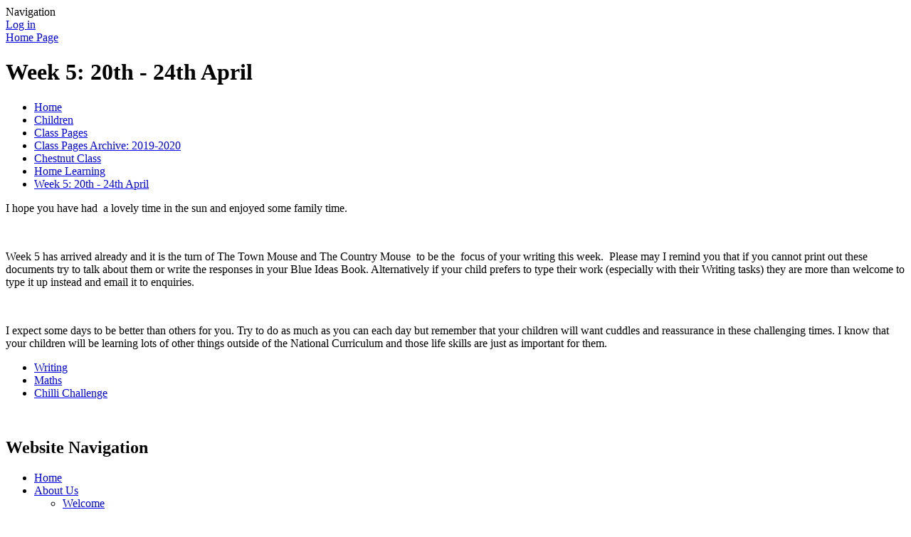

--- FILE ---
content_type: text/html; charset=utf-8
request_url: https://www.clough-risegate.lincs.sch.uk/week-5/
body_size: 89680
content:



<!DOCTYPE html>

            <!--[if IE 6]><html class="lt-ie10 lt-ie9 lt-ie8 lt-ie7 ie6 ie responsive" lang="en"><![endif]-->
            <!--[if IE 7]><html class="lt-ie10 lt-ie9 lt-ie8 ie7 ie responsive" lang="en"><![endif]-->
            <!--[if IE 8]><html class="lt-ie10 lt-ie9 ie8 ie responsive" lang="en"><![endif]-->
            <!--[if IE 9]><html class="lt-ie10 ie9 ie responsive" lang="en"><![endif]-->
            <!--[if gt IE 9]><!--><html class="responsive" lang="en"><!--<![endif]-->
            
    <head>
        <meta charset="utf-8">
        <meta http-equiv="X-UA-Compatible" content="IE=edge,chrome=1">
        <meta name="viewport" content="width=device-width, initial-scale=1, user-scalable=no, minimal-ui">
        <meta name="keywords" content="Clough and Risegate Community Primary School">
        <meta name="description" content="Clough and Risegate Community Primary School">

        <title>Week 5: 20th - 24th April | Clough and Risegate Community Primary School</title>

        




  <link rel="stylesheet" href="https://primarysite-prod-sorted.s3.amazonaws.com/static/7.0.4/gen/presenter_prologue_css.7b7812f9.css" type="text/css">




<style type="text/css">
  .ps_primarysite-editor_panel-site-coloured-content {
    background-color: #fff!important;
  }
</style>


  <link rel="stylesheet" href="https://primarysite-prod-sorted.s3.amazonaws.com/static/7.0.4/gen/all-site-icon-choices.034951b5.css" type="text/css">



        
        <link rel="shortcut icon" href="https://primarysite-prod.s3.amazonaws.com/theme/CloughandRisegate/favicon.ico">
        <link rel="apple-touch-icon" href="https://primarysite-prod.s3.amazonaws.com/theme/CloughandRisegate/apple-touch-icon-precomposed.png">
        <link rel="apple-touch-icon-precomposed" href="https://primarysite-prod.s3.amazonaws.com/theme/CloughandRisegate/apple-touch-icon-precomposed.png">
        
        <meta name="application-name" content="Clough and Risegate Community Primary School">
        <meta name="msapplication-TileColor" content="#831322">
        <meta name="msapplication-TileImage" content="https://primarysite-prod.s3.amazonaws.com/theme/CloughandRisegate/metro-icon.png">

        
        
        <link rel="stylesheet" type="text/css" href="https://primarysite-prod.s3.amazonaws.com/theme/CloughandRisegate/style-global.css">
        <link rel="stylesheet" type="text/css" media="(min-width: 981px)" href="https://primarysite-prod.s3.amazonaws.com/theme/CloughandRisegate/style.css">
        <link rel="stylesheet" type="text/css" media="(max-width: 980px)" href="https://primarysite-prod.s3.amazonaws.com/theme/CloughandRisegate/style-responsive.css">
        <link href='https://fonts.googleapis.com/css?family=McLaren' rel='stylesheet' type='text/css'>
        

        

<script>
  // This is the first instance of `window.psProps`, so if these values are removed, make sure
  // `window.psProps = {};` is still there because it's used in other places.
  window.psProps = {
    lazyLoadFallbackScript: 'https://primarysite-prod-sorted.s3.amazonaws.com/static/7.0.4/gen/lazy_load.1bfa9561.js',
    picturefillScript: 'https://primarysite-prod-sorted.s3.amazonaws.com/static/7.0.4/gen/picturefill.a26ebc92.js'
  };
</script>


  <script type="text/javascript" src="https://primarysite-prod-sorted.s3.amazonaws.com/static/7.0.4/gen/presenter_prologue_js.cfb79a3d.js"></script>


<script type="text/javascript">
  function ie() {
    for (var v = 3, el = document.createElement('b'), all = el.all || [];
      el.innerHTML = '<!--[if gt IE ' + (++v) + ']><i><![endif]-->', all[0]; );
    return v > 4 ? v : document.documentMode;
  }

  $(function() {
    switch (ie()) {
      case 10:
        ps.el.html.addClass('ie10');
      case 9:
      case 8:
        ps.el.body.prepend(
          '<div class="unsupported-browser">' +
            '<span class="warning-logo">&#xe00a; </span>' +
            'This website may not display correctly as you are using an old version of ' +
            'Internet Explorer. <a href="/primarysite/unsupported-browser/">More info</a>' +
          '</div>');
        break;
    }
  });
</script>

<script type="text/javascript">
  $(function() {
    ps.el.body
      .data('social_media_url', 'https://social.secure-primarysite.net/site/clough-and-risegate/')
      .data('social_media_api', 'https://social.secure-primarysite.net/api/site-connected/clough-and-risegate/')
      .data('STATIC_URL', 'https://primarysite-prod-sorted.s3.amazonaws.com/static/7.0.4/')
      .data('site_width', 660)
      .data('news_width', 472)
      .data('csrf_token', 'pTBc4q63PSz4KOblOEPfakwcwAZET0CpFhMIA99SdBw9J3RpnB0oqSv8MGWJnw42')
      .data('disable_right_click', 'True')
      .data('normalize_css', 'https://primarysite-prod-sorted.s3.amazonaws.com/static/7.0.4/gen/normalize_css.7bf5a737.css')
      .data('ck_editor_counterbalances', 'https://primarysite-prod-sorted.s3.amazonaws.com/static/7.0.4/gen/ck_editor_counterbalances.2519b40e.css')
      .data('basic_site', false)
      // Seasonal Effects
      .data('include_seasonal_effects', '')
      .data('show_seasonal_effects_on_page', '')
      .data('seasonal_effect', '3')
      .data('can_enable_seasonal_effects', 'True')
      .data('seasonal_effect_active', 'True')
      .data('disablePicturesBlock', false)
      .data('hasNewCookiePopup', true);

    if (document.documentElement.dataset.userId) {
      window.updateCsrf();
    }
  });
</script>


<script>

function recaptchaCallback() {
    grecaptcha.ready(function() {
        var grecaptcha_execute = function(){
    grecaptcha.execute('6LcHwgAiAAAAAJ6ncdKlMyB1uNoe_CBvkfgBiJz1', {action: 'homepage'}).then(function(token) {
        document.querySelectorAll('input.django-recaptcha-hidden-field').forEach(function (value) {
            value.value = token;
        });
        return token;
    })
};
grecaptcha_execute()
setInterval(grecaptcha_execute, 120000);


    });
  };
</script>






    </head>

    <body>

        

        <div class="responsive-bar visible-small">
            <span class="navbar-toggle website-navbar-toggle visible-small" data-nav="website"></span>
            <span class="navigation-bar-title">Navigation</span>
        </div>

        <div class="container">
          <div class="footer-container">
            <div class="inner-container">

                <span class="login-link small visible-large">
  <a href="https://clough-and-risegate.secure-primarysite.net/accounts/login/primarysite/?next=/week-5/" rel="nofollow">Log in</a>

</span>

                <header class="main-header">
                    
                    <a href="/" class="home-link" title="Home Page">Home Page</a>

                    
                </header>

                <div class="content-container">
                    <h1 class="page-title">Week 5: 20th - 24th April</h1>

                    <ul class="breadcrumbs small">
                        <li><a href="/">Home</a></li>

<li><a href="/topic/children">Children</a></li>

<li><a href="/class-pages-4/">Class Pages</a></li>

<li><a href="/class-pages-archive-2019-2020/">Class Pages Archive: 2019-2020</a></li>

<li><a href="/chestnut-class-5/">Chestnut Class</a></li>

<li><a href="/home-learning-1/">Home Learning</a></li>

<li><a href="/week-5/">Week 5: 20th - 24th April</a></li>


                    </ul>

                    
    <div class="one-col-layout">
<div class="column-one">
<div class="ps_content_type_richtext">
<p>I hope you have had&nbsp; a lovely time in the sun and enjoyed some family time.&nbsp;</p>

<p>&nbsp;</p>

<p>Week 5&nbsp;has arrived already and it is the turn of The Town Mouse and The Country Mouse&nbsp; to be the&nbsp;&nbsp;focus of your writing this week.&nbsp;&nbsp;Please may I remind you that if you cannot print out these documents try to talk about them or write the responses in your Blue Ideas Book. Alternatively if your child prefers to type their work (especially with their Writing tasks) they are more than welcome to type it up instead and email it to enquiries.&nbsp;</p>

<p>&nbsp;</p>

<p>I expect some days to be better than others for you. Try to do as much as you can each day but remember that your children will want cuddles and reassurance in these challenging times. I know that your children will be learning lots of other things outside of the National Curriculum and those life skills are just as important for them.&nbsp;</p>
</div>
<div class="ps_content_type_subpage_link_block">
<style>
  

  
</style>

<div class="ps_element-icon-small-side">
  

  <ul>
    
      
        <li class="ps_icon-pencil">
          <span class="icon-image">
            
          </span>
          <a href="/writing/">Writing</a>
        </li>
      
        <li class="ps_icon-pencil">
          <span class="icon-image">
            
          </span>
          <a href="/maths-5/">Maths</a>
        </li>
      
        <li class="ps_icon-pencil">
          <span class="icon-image">
            
          </span>
          <a href="/chilli-challenge-10/">Chilli Challenge</a>
        </li>
      
    
  </ul>
</div>
</div>
</div>
</div>

    <br class="clear">

                </div>

                <nav class="main-nav mobile-nav small">
                    <span class="close-mobile-nav" data-nav="website"></span>
                    <h2 class="ps_mobile-header">Website Navigation</h2>

                    <ul>
                        <li class="ps_topic_link home-btn"><a href="/">Home</a></li>
                        <li class="ps_nav-top-level ps_submenu ps_topic_link ps_topic_slug_about-us"><a href="/topic/about-us" >About Us</a><ul><li class="  ps_page_link ps_page_slug_welcome"><a href="/welcome/" >Welcome</a></li>
<li class="  ps_page_link ps_page_slug_our-core-values"><a href="/our-core-values/" >Our Core Values</a></li>
<li class="  ps_page_link ps_page_slug_contact-details"><a href="/contact-details/" >Contact Details</a></li>
<li class="  ps_page_link ps_page_slug_whos-who"><a href="/whos-who/" >Who&#x27;s Who</a></li>
<li class=" ps_submenu ps_page_link ps_page_slug_governors"><a href="/governors/" >Governors</a><ul><li class="  ps_page_link ps_page_slug_who-are-we"><a href="/who-are-we/" >Who are we?</a></li>
<li class="  ps_page_link ps_page_slug_the-board-of-governors"><a href="/the-board-of-governors/" >The Board of Governors</a></li>
<li class="  ps_page_link ps_page_slug_roles-and-responsibility"><a href="/roles-and-responsibility/" >Roles and Responsibility</a></li>
<li class="  ps_page_link ps_page_slug_key-information-declarations-of-interests-and-atte"><a href="/key-information-declarations-of-interests-and-atte/" >Key Information, Declarations of Interests and Attendance</a></li>
<li class="  ps_page_link ps_page_slug_structure-and-remit"><a href="/structure-and-remit/" >Structure and Remit</a></li>
<li class="  ps_page_link ps_page_slug_attendance-record-pre-2023-2024"><a href="/attendance-record-pre-2023-2024/" >Attendance Record (pre 2023-2024)</a></li></ul></li></ul></li>
                        <li class="ps_nav-top-level ps_submenu ps_topic_link ps_topic_slug_key-information"><a href="/topic/key-information" >Key Information</a><ul><li class="  ps_page_link ps_page_slug_child-protection-and-safeguarding"><a href="/child-protection-and-safeguarding/" >Child Protection and Safeguarding</a></li>
<li class=" ps_submenu ps_page_link ps_page_slug_curriculum"><a href="/curriculum/" >Curriculum</a><ul><li class="  ps_page_link ps_page_slug_our-curriculum-statement"><a href="/our-curriculum-statement/" >Our Curriculum Statement</a></li>
<li class="  ps_page_link ps_page_slug_the-national-curriculum"><a href="/the-national-curriculum/" >The National Curriculum</a></li>
<li class="  ps_page_link ps_page_slug_year-a-1"><a href="/year-a-1/" >Year A</a></li>
<li class="  ps_page_link ps_page_slug_year-b-1"><a href="/year-b-1/" >Year B</a></li>
<li class="  ps_page_link ps_page_slug_eyfs"><a href="/eyfs/" >EYFS</a></li>
<li class=" ps_submenu ps_page_link ps_page_slug_english-including-phonics-early-reading"><a href="/english-including-phonics-early-reading/" >English (including phonics &amp; early reading)</a><ul><li class="  ps_page_link ps_page_slug_phonics-and-early-reading-1"><a href="/phonics-and-early-reading-1/" >Phonics and Early Reading</a></li>
<li class="  ps_page_link ps_page_slug_reading-4"><a href="/reading-4/" >Reading</a></li>
<li class="  ps_page_link ps_page_slug_writing-6"><a href="/writing-6/" >Writing</a></li>
<li class="  ps_page_link ps_page_slug_speaking-and-listening"><a href="/speaking-and-listening/" >Speaking and Listening</a></li>
<li class="  ps_page_link ps_page_slug_literacy-newsletters"><a href="/literacy-newsletters/" >Literacy Newsletters</a></li></ul></li>
<li class="  ps_page_link ps_page_slug_maths-16"><a href="/maths-16/" >Maths</a></li>
<li class="  ps_page_link ps_page_slug_science-2"><a href="/science-2/" >Science</a></li>
<li class="  ps_page_link ps_page_slug_art-design-1"><a href="/art-design-1/" >Art &amp; Design</a></li>
<li class="  ps_page_link ps_page_slug_computing-1"><a href="/computing-1/" >Computing</a></li>
<li class="  ps_page_link ps_page_slug_design-technology-1"><a href="/design-technology-1/" >Design &amp; Technology</a></li>
<li class="  ps_page_link ps_page_slug_farm-2-fork-1"><a href="/farm-2-fork-1/" >Farm 2 Fork</a></li>
<li class="  ps_page_link ps_page_slug_geography-2"><a href="/geography-2/" >Geography</a></li>
<li class="  ps_page_link ps_page_slug_history-1"><a href="/history-1/" >History</a></li>
<li class="  ps_page_link ps_page_slug_mfl-1"><a href="/mfl-1/" >MFL</a></li>
<li class="  ps_page_link ps_page_slug_music-1"><a href="/music-1/" >Music</a></li>
<li class="  ps_page_link ps_page_slug_pe-3"><a href="/pe-3/" >PE</a></li>
<li class="  ps_page_link ps_page_slug_re-1"><a href="/re-1/" >RE</a></li>
<li class="  ps_page_link ps_page_slug_phse-rse-1"><a href="/phse-rse-1/" >PHSE &amp; RSE</a></li>
<li class=" ps_submenu ps_page_link ps_page_slug_wider-curriculum-opportunities"><a href="/wider-curriculum-opportunities/" >Wider Curriculum Opportunities</a><ul><li class="  ps_page_link ps_page_slug_afterschool-clubs"><a href="/afterschool-clubs/" >Afterschool Clubs</a></li>
<li class="  ps_page_link ps_page_slug_national-awareness-days"><a href="/national-awareness-days/" >National Awareness Days</a></li>
<li class="  ps_page_link ps_page_slug_emotional-literacy"><a href="/emotional-literacy/" >Emotional Literacy</a></li>
<li class="  ps_page_link ps_page_slug_mini-police"><a href="/mini-police/" >Mini Police</a></li>
<li class="  ps_page_link ps_page_slug_eco-warriors-1"><a href="/eco-warriors-1/" >Eco Warriors</a></li>
<li class="  ps_page_link ps_page_slug_healthy-schools"><a href="/healthy-schools/" >Healthy Schools</a></li>
<li class="  ps_page_link ps_page_slug_mile-a-day"><a href="/mile-a-day/" >Mile a Day</a></li>
<li class="  ps_page_link ps_page_slug_enrichment-days"><a href="/enrichment-days/" >Enrichment Days</a></li>
<li class="  ps_page_link ps_page_slug_sports-activities"><a href="/sports-activities/" >Sports Activities</a></li>
<li class="  ps_page_link ps_page_slug_mental-health-wellbeing"><a href="/mental-health-wellbeing/" >Mental Health &amp; Wellbeing</a></li></ul></li>
<li class="  ps_page_link ps_page_slug_smsc"><a href="/smsc/" >SMSC</a></li>
<li class="  ps_page_link ps_page_slug_send-13"><a href="/send-13/" >SEND</a></li></ul></li>
<li class="  ps_page_link ps_page_slug_school-performance-data"><a href="/school-performance-data/" >School Performance Data</a></li>
<li class="  ps_page_link ps_page_slug_ofsted-reports"><a href="/ofsted-reports/" >Ofsted Reports</a></li>
<li class="  ps_page_link ps_page_slug_policies"><a href="/policies/" >Policies</a></li>
<li class="  ps_page_link ps_page_slug_health-and-wellbeing"><a href="/health-and-wellbeing/" >Health and Wellbeing</a></li>
<li class="  ps_page_link ps_page_slug_virtual-open-day"><a href="/virtual-open-day/" >Virtual Open Day</a></li>
<li class="  ps_page_link ps_page_slug_catch-up-funding"><a href="/catch-up-funding/" >Catch Up Funding</a></li>
<li class="  ps_page_link ps_page_slug_admissions"><a href="/admissions/" >Admissions</a></li>
<li class=" ps_submenu ps_page_link ps_page_slug_send"><a href="/send/" >SEND</a><ul><li class="  ps_page_link ps_page_slug_support-training-and-resources"><a href="/support-training-and-resources/" >Support, Training and Resources</a></li></ul></li>
<li class="  ps_page_link ps_page_slug_young-carers"><a href="/young-carers/" >Young Carers</a></li>
<li class="  ps_page_link ps_page_slug_pupil-premium"><a href="/pupil-premium/" >Pupil Premium</a></li>
<li class=" ps_submenu ps_page_link ps_page_slug_sports-premium-grant-spg"><a href="/sports-premium-grant-spg/" >Sport&#x27;s Premium Grant (SPG)</a><ul><li class="  ps_page_link ps_page_slug_2021-2022"><a href="/2021-2022/" >2021-2022</a></li>
<li class="  ps_page_link ps_page_slug_2022-2023"><a href="/2022-2023/" >2022-2023</a></li>
<li class="  ps_page_link ps_page_slug_2023-2024"><a href="/2023-2024/" >2023-2024</a></li>
<li class="  ps_page_link ps_page_slug_2024-2025"><a href="/2024-2025/" >2024-2025</a></li></ul></li>
<li class="  ps_page_link ps_page_slug_gdpr-data-protection"><a href="/gdpr-data-protection/" >GDPR (Data Protection)</a></li>
<li class="  ps_page_link ps_page_slug_financial-benchmarking"><a href="/financial-benchmarking/" >Financial Benchmarking</a></li>
<li class="  ps_page_link ps_page_slug_governors-zone"><a href="/governors-zone/" >Governors&#x27; Zone</a></li>
<li class="  ps_page_link ps_page_slug_governors-zone-finance"><a href="/governors-zone-finance/" >Governor&#x27;s Zone - Finance</a></li></ul></li>
                        <li class="ps_nav-top-level ps_submenu ps_topic_link ps_topic_slug_news-and-events"><a href="/topic/news-and-events" >News and Events</a><ul><li class="  ps_page_link ps_page_slug_latest-news"><a href="/stream/news/full/1/-//" >Latest News</a></li>
<li class="  ps_page_link ps_page_slug_calendar"><a href="/diary/grid/" >Calendar</a></li>
<li class="  ps_page_link ps_page_slug_newsletters"><a href="/stream/newsletters/full/1/-//" >Newsletters</a></li>
<li class="  ps_page_link ps_page_slug_vacancies"><a href="/vacancies/" >Vacancies</a></li></ul></li>
                        <li class="ps_nav-top-level ps_submenu ps_topic_link ps_topic_slug_parents"><a href="/topic/parents" >Parents</a><ul><li class="  ps_page_link ps_page_slug_lcc-parent-code-of-conduct"><a href="/lcc-parent-code-of-conduct/" >LCC Parent Code of Conduct</a></li>
<li class="  ps_page_link ps_page_slug_the-school-app"><a href="/the-school-app/" >The School App</a></li>
<li class="  ps_page_link ps_page_slug_first-aid"><a href="/first-aid/" >First Aid </a></li>
<li class="  ps_page_link ps_page_slug_school-prospectus"><a href="/school-prospectus/" >School Prospectus</a></li>
<li class="  ps_page_link ps_page_slug_booking-forms-for-breakfast-after-school-club-and-"><a href="/booking-forms-for-breakfast-after-school-club-and-/" >Booking Forms for Breakfast &amp; After School Club and Milk Orders</a></li>
<li class="  ps_page_link ps_page_slug_uniform-1"><a href="/uniform-1/" >Uniform</a></li>
<li class="  ps_page_link ps_page_slug_new-parents-september-2025"><a href="/new-parents-september-2025/" >New Parents September 2025</a></li>
<li class="  ps_page_link ps_page_slug_11-information-for-parents-transition-support-for-"><a href="/11-information-for-parents-transition-support-for-/" >11+ Information for Parents &amp; Transition Support for Y6 moving to Secondary School</a></li>
<li class=" ps_submenu ps_page_link ps_page_slug_e-safety-information-for-parents"><a href="/e-safety-information-for-parents/" >E-safety Information for parents</a><ul><li class="  ps_page_link ps_page_slug_parental-guidance"><a href="/parental-guidance/" >Parental Guidance</a></li>
<li class="  ps_page_link ps_page_slug_pupil-voice"><a href="/pupil-voice/" >Pupil Voice</a></li></ul></li>
<li class="  ps_page_link ps_page_slug_useful-links"><a href="/useful-links/" >Useful Links</a></li>
<li class="  ps_page_link ps_page_slug_school-terms-holidays"><a href="/school-terms-holidays/" >School Terms &amp; Holidays</a></li>
<li class="  ps_page_link ps_page_slug_parental-questionnaire-feedback"><a href="/parental-questionnaire-feedback/" >Parental Questionnaire Feedback</a></li></ul></li>
                        <li class="ps_nav-top-level ps_submenu ps_topic_link ps_topic_slug_children"><a href="/topic/children" >Children</a><ul><li class=" ps_submenu ps_page_link ps_page_slug_class-pages-4"><a href="/class-pages-4/" >Class Pages</a><ul><li class=" ps_submenu ps_page_link ps_page_slug_willow-class-11"><a href="/willow-class-11/" >Willow Class</a><ul><li class="  ps_page_link ps_page_slug_reception-baseline-assessment-rba-3"><a href="/reception-baseline-assessment-rba-3/" >Reception Baseline Assessment (RBA)</a></li>
<li class="  ps_page_link ps_page_slug_phonics-and-early-reading-4"><a href="/phonics-and-early-reading-4/" >Phonics and Early Reading</a></li>
<li class="  ps_page_link ps_page_slug_tapestry-8"><a href="/tapestry-8/" >Tapestry</a></li>
<li class="  ps_page_link ps_page_slug_early-learning-goals-elgs"><a href="/early-learning-goals-elgs/" >Early Learning Goals (ELG&#x27;s)</a></li>
<li class="  ps_page_link ps_page_slug_autumn-term"><a href="/autumn-term/" >Autumn Term</a></li>
<li class="  ps_page_link ps_page_slug_useful-information-18"><a href="/useful-information-18/" >Useful Information</a></li>
<li class="  ps_page_link ps_page_slug_supporting-your-child-at-home-2"><a href="/supporting-your-child-at-home-2/" >Supporting your child at home</a></li>
<li class="  ps_page_link ps_page_slug_fun-zone-5"><a href="/fun-zone-5/" >Fun Zone</a></li></ul></li>
<li class=" ps_submenu ps_page_link ps_page_slug_chestnut-class-11"><a href="/chestnut-class-11/" >Chestnut Class</a><ul><li class="  ps_page_link ps_page_slug_reading-spellings"><a href="/reading-spellings/" >Reading &amp; Spellings</a></li>
<li class="  ps_page_link ps_page_slug_autumn-term-1"><a href="/autumn-term-1/" >Autumn Term</a></li>
<li class="  ps_page_link ps_page_slug_pe-12"><a href="/pe-12/" >PE</a></li></ul></li>
<li class=" ps_submenu ps_page_link ps_page_slug_maple-class-7"><a href="/maple-class-7/" >Maple Class</a><ul><li class="  ps_page_link ps_page_slug_expectations-for-year-3-and-year-4"><a href="/expectations-for-year-3-and-year-4/" >Expectations for Year 3 and Year 4</a></li>
<li class=" ps_submenu ps_page_link ps_page_slug_year-4-multiplication-check"><a href="/year-4-multiplication-check/" >Year 4 Multiplication Check</a><ul><li class="  ps_page_link ps_page_slug_times-tables-songs"><a href="/times-tables-songs/" >Times Tables Songs</a></li></ul></li>
<li class="  ps_page_link ps_page_slug_reading-and-homework"><a href="/reading-and-homework/" >Reading and Homework</a></li>
<li class="  ps_page_link ps_page_slug_autumn-term-2"><a href="/autumn-term-2/" >Autumn Term</a></li>
<li class="  ps_page_link ps_page_slug_spring-term"><a href="/spring-term/" >Spring Term</a></li>
<li class="  ps_page_link ps_page_slug_summer-term"><a href="/summer-term/" >Summer Term</a></li></ul></li>
<li class=" ps_submenu ps_page_link ps_page_slug_oak-class-11"><a href="/oak-class-11/" >Oak Class</a><ul><li class="  ps_page_link ps_page_slug_pe-13"><a href="/pe-13/" >PE</a></li>
<li class=" ps_submenu ps_page_link ps_page_slug_in-oak"><a href="/in-oak/" >In Oak...</a><ul><li class="  ps_page_link ps_page_slug_term-1-1"><a href="/term-1-1/" >Term 1</a></li>
<li class="  ps_page_link ps_page_slug_term-2-4"><a href="/term-2-4/" >Term 2</a></li>
<li class="  ps_page_link ps_page_slug_term-3-1"><a href="/term-3-1/" >Term 3</a></li></ul></li>
<li class="  ps_page_link ps_page_slug_homework-13"><a href="/homework-13/" >Homework</a></li></ul></li>
<li class=" ps_submenu ps_page_link ps_page_slug_class-pages-3"><a href="/class-pages-3/" >Class Pages Archive: 2024-2025</a><ul><li class=" ps_submenu ps_page_link ps_page_slug_willow-class-10"><a href="/willow-class-10/" >Willow Class</a><ul><li class="  ps_page_link ps_page_slug_reception-baseline-assessment-rba-2"><a href="/reception-baseline-assessment-rba-2/" >Reception Baseline Assessment (RBA)</a></li>
<li class="  ps_page_link ps_page_slug_phonics-and-early-reading-3"><a href="/phonics-and-early-reading-3/" >Phonics and Early Reading</a></li>
<li class="  ps_page_link ps_page_slug_tapestry-7"><a href="/tapestry-7/" >Tapestry</a></li>
<li class="  ps_page_link ps_page_slug_early-learning-goals-eyfs"><a href="/early-learning-goals-eyfs/" >Early Learning Goals (EYFS)</a></li>
<li class="  ps_page_link ps_page_slug_year-1-expectations"><a href="/year-1-expectations/" >Year 1 Expectations</a></li>
<li class="  ps_page_link ps_page_slug_term-1-2-12"><a href="/term-1-2-12/" >Term 1 &amp; 2</a></li>
<li class="  ps_page_link ps_page_slug_useful-information-17"><a href="/useful-information-17/" >Useful Information</a></li>
<li class="  ps_page_link ps_page_slug_supporting-your-child-at-home-1"><a href="/supporting-your-child-at-home-1/" >Supporting Your Child At Home</a></li>
<li class="  ps_page_link ps_page_slug_fun-zone-4"><a href="/fun-zone-4/" >Fun Zone</a></li></ul></li>
<li class=" ps_submenu ps_page_link ps_page_slug_chestnut-class-10"><a href="/chestnut-class-10/" >Chestnut Class</a><ul><li class="  ps_page_link ps_page_slug_homework-expectations-1"><a href="/homework-expectations-1/" >Homework Expectations</a></li>
<li class="  ps_page_link ps_page_slug_year-2-expectations-1"><a href="/year-2-expectations-1/" >Year 2 Expectations</a></li>
<li class="  ps_page_link ps_page_slug_year-3-expectations-1"><a href="/year-3-expectations-1/" >Year 3 Expectations</a></li>
<li class="  ps_page_link ps_page_slug_pe-10"><a href="/pe-10/" >PE</a></li>
<li class="  ps_page_link ps_page_slug_fun-zone-3"><a href="/fun-zone-3/" >Fun Zone</a></li>
<li class="  ps_page_link ps_page_slug_term-12-2"><a href="/term-12-2/" >Term 1/2</a></li></ul></li>
<li class=" ps_submenu ps_page_link ps_page_slug_maple-class-6"><a href="/maple-class-6/" >Maple Class</a><ul><li class="  ps_page_link ps_page_slug_our-learning-2"><a href="/our-learning-2/" >Our Learning</a></li>
<li class="  ps_page_link ps_page_slug_homework-12"><a href="/homework-12/" >Homework</a></li>
<li class="  ps_page_link ps_page_slug_pe-9"><a href="/pe-9/" >PE</a></li>
<li class="  ps_page_link ps_page_slug_fun-zone-2"><a href="/fun-zone-2/" >Fun Zone</a></li></ul></li>
<li class=" ps_submenu ps_page_link ps_page_slug_oak-class-10"><a href="/oak-class-10/" >Oak Class</a><ul><li class="  ps_page_link ps_page_slug_pre-learning-1"><a href="/pre-learning-1/" >Pre-learning</a></li>
<li class="  ps_page_link ps_page_slug_homework-11"><a href="/homework-11/" >Homework</a></li>
<li class="  ps_page_link ps_page_slug_examples-of-y56-work"><a href="/examples-of-y56-work/" >Examples of Y5/6 work</a></li>
<li class="  ps_page_link ps_page_slug_pe-11"><a href="/pe-11/" >P.E</a></li></ul></li></ul></li>
<li class=" ps_submenu ps_page_link ps_page_slug_class-pages-2"><a href="/class-pages-2/" >Class Pages Archive: 2023-2024</a><ul><li class=" ps_submenu ps_page_link ps_page_slug_willow-class-9"><a href="/willow-class-9/" >Willow Class</a><ul><li class="  ps_page_link ps_page_slug_reception-baseline-assessment-rba-1"><a href="/reception-baseline-assessment-rba-1/" >Reception Baseline Assessment (RBA)</a></li>
<li class="  ps_page_link ps_page_slug_phonics-and-early-reading-2"><a href="/phonics-and-early-reading-2/" >Phonics and Early Reading</a></li>
<li class="  ps_page_link ps_page_slug_tapestry-6"><a href="/tapestry-6/" >Tapestry</a></li>
<li class="  ps_page_link ps_page_slug_early-learning-goals"><a href="/early-learning-goals/" >Early Learning Goals</a></li>
<li class="  ps_page_link ps_page_slug_term-1-2-11"><a href="/term-1-2-11/" >Term 1 &amp; 2</a></li>
<li class="  ps_page_link ps_page_slug_term-3-4-11"><a href="/term-3-4-11/" >Term 3 &amp; 4</a></li>
<li class="  ps_page_link ps_page_slug_term-5-6-7"><a href="/term-5-6-7/" >Term 5 &amp; 6</a></li>
<li class="  ps_page_link ps_page_slug_useful-information-16"><a href="/useful-information-16/" >Useful Information</a></li>
<li class="  ps_page_link ps_page_slug_supporting-your-child-at-home"><a href="/supporting-your-child-at-home/" >Supporting Your Child at Home</a></li></ul></li>
<li class=" ps_submenu ps_page_link ps_page_slug_chestnut-class-9"><a href="/chestnut-class-9/" >Chestnut Class</a><ul><li class=" ps_submenu ps_page_link ps_page_slug_homework-expectations-supporting-your-child"><a href="/homework-expectations-supporting-your-child/" >Homework Expectations Supporting Your Child</a><ul><li class="  ps_page_link ps_page_slug_year-1-2"><a href="/year-1-2/" >Year 1</a></li>
<li class="  ps_page_link ps_page_slug_year-2-1"><a href="/year-2-1/" >Year 2</a></li></ul></li>
<li class="  ps_page_link ps_page_slug_pe-8"><a href="/pe-8/" >PE</a></li>
<li class="  ps_page_link ps_page_slug_term-1-learning"><a href="/term-1-learning/" >Term 1 Learning</a></li>
<li class="  ps_page_link ps_page_slug_term-2-3"><a href="/term-2-3/" >Term 2</a></li>
<li class="  ps_page_link ps_page_slug_term-3-4-12"><a href="/term-3-4-12/" >Term 3 &amp; 4</a></li>
<li class="  ps_page_link ps_page_slug_term-5-6-8"><a href="/term-5-6-8/" >Term 5 &amp; 6</a></li></ul></li>
<li class=" ps_submenu ps_page_link ps_page_slug_maple-class-5"><a href="/maple-class-5/" >Maple Class</a><ul><li class="  ps_page_link ps_page_slug_pe-7"><a href="/pe-7/" >PE</a></li>
<li class="  ps_page_link ps_page_slug_homework-10"><a href="/homework-10/" >Homework</a></li>
<li class="  ps_page_link ps_page_slug_our-learning-1"><a href="/our-learning-1/" >Our Learning</a></li>
<li class="  ps_page_link ps_page_slug_news-2"><a href="/news-2/" >News</a></li>
<li class="  ps_page_link ps_page_slug_fun-zone-1"><a href="/fun-zone-1/" >Fun Zone</a></li></ul></li>
<li class=" ps_submenu ps_page_link ps_page_slug_oak-class-9"><a href="/oak-class-9/" >Oak Class</a><ul><li class="  ps_page_link ps_page_slug_homework-9"><a href="/homework-9/" >Homework</a></li>
<li class=" ps_submenu ps_page_link ps_page_slug_topics"><a href="/topics/" >Topics</a><ul><li class="  ps_page_link ps_page_slug_term-12-1"><a href="/term-12-1/" >Term 1/2</a></li>
<li class="  ps_page_link ps_page_slug_term-24"><a href="/term-24/" >Term 2/4</a></li>
<li class="  ps_page_link ps_page_slug_term-56-2"><a href="/term-56-2/" >Term 5/6</a></li></ul></li>
<li class="  ps_page_link ps_page_slug_pe-6"><a href="/pe-6/" >PE</a></li></ul></li></ul></li>
<li class=" ps_submenu ps_page_link ps_page_slug_class-pages-1"><a href="/class-pages-1/" >Class Pages Archive: 2022-2023</a><ul><li class=" ps_submenu ps_page_link ps_page_slug_willow-class-8"><a href="/willow-class-8/" >Willow Class</a><ul><li class="  ps_page_link ps_page_slug_speech-and-language"><a href="/speech-and-language/" >Speech and Language</a></li>
<li class="  ps_page_link ps_page_slug_phonics-reading-handwriting-and-spelling-2"><a href="/phonics-reading-handwriting-and-spelling-2/" >Phonics, Reading, Handwriting and Spelling</a></li>
<li class="  ps_page_link ps_page_slug_tapestry-5"><a href="/tapestry-5/" >Tapestry</a></li>
<li class="  ps_page_link ps_page_slug_term-1-2-8"><a href="/term-1-2-8/" >Term 1 &amp; 2</a></li>
<li class="  ps_page_link ps_page_slug_newsletters-15"><a href="/newsletters-15/" >Newsletters</a></li>
<li class="  ps_page_link ps_page_slug_useful-information-15"><a href="/useful-information-15/" >Useful Information</a></li>
<li class="  ps_page_link ps_page_slug_homework-7"><a href="/homework-7/" >Homework</a></li></ul></li>
<li class=" ps_submenu ps_page_link ps_page_slug_chestnut-class-8"><a href="/chestnut-class-8/" >Chestnut Class</a><ul><li class="  ps_page_link ps_page_slug_homework-5"><a href="/homework-5/" >Homework</a></li>
<li class="  ps_page_link ps_page_slug_pe"><a href="/pe/" >PE</a></li>
<li class="  ps_page_link ps_page_slug_term-1-2-9"><a href="/term-1-2-9/" >Term 1 &amp; 2</a></li>
<li class="  ps_page_link ps_page_slug_term-3-4-9"><a href="/term-3-4-9/" >Term 3 &amp; 4</a></li></ul></li>
<li class=" ps_submenu ps_page_link ps_page_slug_maple-class-4"><a href="/maple-class-4/" >Maple Class</a><ul><li class="  ps_page_link ps_page_slug_pe-1"><a href="/pe-1/" >PE</a></li>
<li class="  ps_page_link ps_page_slug_homework-6"><a href="/homework-6/" >Homework</a></li>
<li class="  ps_page_link ps_page_slug_our-learning"><a href="/our-learning/" >Our Learning</a></li>
<li class="  ps_page_link ps_page_slug_news-1"><a href="/news-1/" >News</a></li>
<li class="  ps_page_link ps_page_slug_fun-zone"><a href="/fun-zone/" >Fun Zone</a></li></ul></li>
<li class=" ps_submenu ps_page_link ps_page_slug_oak-class-8"><a href="/oak-class-8/" >Oak Class</a><ul><li class="  ps_page_link ps_page_slug_homework-8"><a href="/homework-8/" >Homework</a></li>
<li class="  ps_page_link ps_page_slug_pe-5"><a href="/pe-5/" >PE</a></li>
<li class="  ps_page_link ps_page_slug_term-56-1"><a href="/term-56-1/" >Term 5/6</a></li>
<li class="  ps_page_link ps_page_slug_pre-learning"><a href="/pre-learning/" >Pre-learning</a></li></ul></li></ul></li>
<li class=" ps_submenu ps_page_link ps_page_slug_class-pages"><a href="/class-pages/" >Class Pages Archive: 2021-2022</a><ul><li class=" ps_submenu ps_page_link ps_page_slug_willow-class-7"><a href="/willow-class-7/" >Willow Class</a><ul><li class="  ps_page_link ps_page_slug_phonics-reading-handwriting-and-spelling-1"><a href="/phonics-reading-handwriting-and-spelling-1/" >Phonics, Reading, Handwriting and Spelling</a></li>
<li class="  ps_page_link ps_page_slug_tapestry-4"><a href="/tapestry-4/" >Tapestry</a></li>
<li class="  ps_page_link ps_page_slug_useful-information"><a href="/useful-information/" >Useful Information</a></li>
<li class="  ps_page_link ps_page_slug_term-1-2-7"><a href="/term-1-2-7/" >Term 1 &amp; 2</a></li>
<li class="  ps_page_link ps_page_slug_term-3-4-8"><a href="/term-3-4-8/" >Term 3 &amp; 4</a></li>
<li class="  ps_page_link ps_page_slug_term-5-6-6"><a href="/term-5-6-6/" >Term 5 &amp; 6</a></li>
<li class="  ps_page_link ps_page_slug_newsletters-13"><a href="/newsletters-13/" >Newsletters</a></li>
<li class="  ps_page_link ps_page_slug_home-learning-4"><a href="/home-learning-4/" >Home Learning</a></li></ul></li>
<li class=" ps_submenu ps_page_link ps_page_slug_chestnut-class-7"><a href="/chestnut-class-7/" >Chestnut Class</a><ul><li class="  ps_page_link ps_page_slug_phonics-and-reading"><a href="/phonics-and-reading/" >Phonics and Reading</a></li>
<li class="  ps_page_link ps_page_slug_useful-information-13"><a href="/useful-information-13/" >Useful Information</a></li>
<li class="  ps_page_link ps_page_slug_term-1-and-2-4"><a href="/term-1-and-2-4/" >Term 1 and 2</a></li>
<li class=" ps_submenu ps_page_link ps_page_slug_term-3-and-4-2"><a href="/term-3-and-4-2/" >Term 3 and 4</a><ul><li class="  ps_page_link ps_page_slug_homework-and-games"><a href="/homework-and-games/" >Homework and Games</a></li></ul></li>
<li class="  ps_page_link ps_page_slug_term-5-and-6-3"><a href="/term-5-and-6-3/" >Term 5 and 6</a></li></ul></li>
<li class=" ps_submenu ps_page_link ps_page_slug_maple-class-3"><a href="/maple-class-3/" >Maple Class</a><ul><li class="  ps_page_link ps_page_slug_newsletters-14"><a href="/newsletters-14/" >Newsletters</a></li>
<li class="  ps_page_link ps_page_slug_terms-1-2-1"><a href="/terms-1-2-1/" >Terms 1 &amp; 2</a></li>
<li class=" ps_submenu ps_page_link ps_page_slug_terms-3-4-1"><a href="/terms-3-4-1/" >Terms 3 &amp; 4</a><ul><li class="  ps_page_link ps_page_slug_homework-3"><a href="/homework-3/" >Homework</a></li></ul></li></ul></li>
<li class=" ps_submenu ps_page_link ps_page_slug_oak-class-7"><a href="/oak-class-7/" >Oak Class</a><ul><li class="  ps_page_link ps_page_slug_newsletters-12"><a href="/newsletters-12/" >Newsletters</a></li>
<li class="  ps_page_link ps_page_slug_term-1-2-6"><a href="/term-1-2-6/" >Term 1 &amp; 2</a></li>
<li class=" ps_submenu ps_page_link ps_page_slug_term-3-4-7"><a href="/term-3-4-7/" >Term 3 &amp; 4</a><ul><li class="  ps_page_link ps_page_slug_educational-games-and-websites"><a href="/educational-games-and-websites/" >Educational Games and websites</a></li>
<li class="  ps_page_link ps_page_slug_homework-4"><a href="/homework-4/" >Homework</a></li>
<li class="  ps_page_link ps_page_slug_easter-booklet-answers"><a href="/easter-booklet-answers/" >Easter Booklet Answers</a></li></ul></li></ul></li></ul></li>
<li class=" ps_submenu ps_page_link ps_page_slug_class-pages-archive-2020-2021"><a href="/class-pages-archive-2020-2021/" >Class Pages Archive: 2020-2021</a><ul><li class=" ps_submenu ps_page_link ps_page_slug_willow-class-6"><a href="/willow-class-6/" >Willow Class</a><ul><li class="  ps_page_link ps_page_slug_phonics-reading-handwriting-and-spelling"><a href="/phonics-reading-handwriting-and-spelling/" >Phonics, Reading, Handwriting and Spelling</a></li>
<li class="  ps_page_link ps_page_slug_tapestry-3"><a href="/tapestry-3/" >Tapestry</a></li>
<li class="  ps_page_link ps_page_slug_newsletters-9"><a href="/newsletters-9/" >Newsletters</a></li>
<li class=" ps_submenu ps_page_link ps_page_slug_home-learning-7"><a href="/home-learning-7/" >Home Learning</a><ul><li class="  ps_page_link ps_page_slug_year-r"><a href="/year-r/" >Year R</a></li>
<li class="  ps_page_link ps_page_slug_year-1-1"><a href="/year-1-1/" >Year 1</a></li></ul></li>
<li class="  ps_page_link ps_page_slug_term-1-3"><a href="/term-1-3/" >Term 1</a></li>
<li class="  ps_page_link ps_page_slug_term-2-2"><a href="/term-2-2/" >Term 2</a></li>
<li class="  ps_page_link ps_page_slug_games-and-activities-1"><a href="/games-and-activities-1/" >Games and Activities</a></li>
<li class="  ps_page_link ps_page_slug_useful-information-12"><a href="/useful-information-12/" >Useful Information</a></li></ul></li>
<li class=" ps_submenu ps_page_link ps_page_slug_chestnut-class-6"><a href="/chestnut-class-6/" >Chestnut Class</a><ul><li class=" ps_submenu ps_page_link ps_page_slug_home-learning-5"><a href="/home-learning-5/" >Home Learning</a><ul><li class=" ps_submenu ps_page_link ps_page_slug_year-2"><a href="/year-2/" >Year 2</a><ul><li class="  ps_page_link ps_page_slug_maths-11"><a href="/maths-11/" >Maths</a></li>
<li class="  ps_page_link ps_page_slug_english-4"><a href="/english-4/" >English</a></li>
<li class="  ps_page_link ps_page_slug_topic"><a href="/topic/" >Topic</a></li></ul></li>
<li class=" ps_submenu ps_page_link ps_page_slug_year-3"><a href="/year-3/" >Year 3</a><ul><li class="  ps_page_link ps_page_slug_maths-12"><a href="/maths-12/" >Maths</a></li>
<li class="  ps_page_link ps_page_slug_english-5"><a href="/english-5/" >English</a></li>
<li class="  ps_page_link ps_page_slug_topic-1"><a href="/topic-1/" >Topic</a></li></ul></li></ul></li>
<li class="  ps_page_link ps_page_slug_useful-information-and-newsletters"><a href="/useful-information-and-newsletters/" >Useful Information and Newsletters</a></li>
<li class="  ps_page_link ps_page_slug_term-1-and-2-3"><a href="/term-1-and-2-3/" >Term 1 and 2</a></li>
<li class="  ps_page_link ps_page_slug_term-5-and-6-2"><a href="/term-5-and-6-2/" >Term 5 and 6</a></li></ul></li>
<li class=" ps_submenu ps_page_link ps_page_slug_maple-class-2"><a href="/maple-class-2/" >Maple Class</a><ul><li class=" ps_submenu ps_page_link ps_page_slug_home-learning-6"><a href="/home-learning-6/" >Home Learning</a><ul><li class=" ps_submenu ps_page_link ps_page_slug_year-4"><a href="/year-4/" >Year 4</a><ul><li class="  ps_page_link ps_page_slug_maths-13"><a href="/maths-13/" >Maths</a></li>
<li class="  ps_page_link ps_page_slug_literacy"><a href="/literacy/" >Literacy</a></li></ul></li>
<li class=" ps_submenu ps_page_link ps_page_slug_year-5-6"><a href="/year-5-6/" >Year 5</a><ul><li class="  ps_page_link ps_page_slug_maths-14"><a href="/maths-14/" >Maths</a></li>
<li class="  ps_page_link ps_page_slug_literacy-1"><a href="/literacy-1/" >Literacy</a></li></ul></li></ul></li>
<li class="  ps_page_link ps_page_slug_welcome-back"><a href="/welcome-back/" >Welcome back</a></li>
<li class="  ps_page_link ps_page_slug_games-activities"><a href="/games-activities/" >Games &amp; Activities</a></li>
<li class=" ps_submenu ps_page_link ps_page_slug_term-1-2-5"><a href="/term-1-2-5/" >Term 1 &amp; 2</a><ul><li class="  ps_page_link ps_page_slug_spellings-2"><a href="/spellings-2/" >Spellings</a></li></ul></li>
<li class="  ps_page_link ps_page_slug_term-3-4-6"><a href="/term-3-4-6/" >Term 3 &amp; 4</a></li>
<li class="  ps_page_link ps_page_slug_term-5-6-5"><a href="/term-5-6-5/" >Term 5 &amp; 6</a></li></ul></li>
<li class=" ps_submenu ps_page_link ps_page_slug_oak-class-6"><a href="/oak-class-6/" >Oak Class</a><ul><li class=" ps_submenu ps_page_link ps_page_slug_home-school-work"><a href="/home-school-work/" >Home School Work</a><ul><li class=" ps_submenu ps_page_link ps_page_slug_math"><a href="/math/" >Math</a><ul><li class="  ps_page_link ps_page_slug_4-operations"><a href="/4-operations/" >4 Operations</a></li>
<li class="  ps_page_link ps_page_slug_fractions"><a href="/fractions/" >Fractions</a></li></ul></li>
<li class="  ps_page_link ps_page_slug_english-6"><a href="/english-6/" >English</a></li>
<li class=" ps_submenu ps_page_link ps_page_slug_topic-2"><a href="/topic-2/" >Topic</a><ul><li class="  ps_page_link ps_page_slug_geography"><a href="/geography/" >Geography</a></li></ul></li></ul></li>
<li class="  ps_page_link ps_page_slug_news"><a href="/news/" >News</a></li>
<li class="  ps_page_link ps_page_slug_term-1-4"><a href="/term-1-4/" >Term 1</a></li></ul></li></ul></li>
<li class=" ps_submenu ps_page_link ps_page_slug_class-pages-archive-2019-2020"><a href="/class-pages-archive-2019-2020/" >Class Pages Archive: 2019-2020</a><ul><li class=" ps_submenu ps_page_link ps_page_slug_willow-class-5"><a href="/willow-class-5/" >Willow Class</a><ul><li class="  ps_page_link ps_page_slug_phonics-reading-spelling-and-handwriting"><a href="/phonics-reading-spelling-and-handwriting/" >Phonics, Reading, Spelling and Handwriting</a></li>
<li class="  ps_page_link ps_page_slug_tapestry-2"><a href="/tapestry-2/" >Tapestry</a></li>
<li class="  ps_page_link ps_page_slug_useful-information-7"><a href="/useful-information-7/" >Useful Information</a></li>
<li class="  ps_page_link ps_page_slug_newsletters-6"><a href="/newsletters-6/" >Newsletters</a></li>
<li class=" ps_submenu ps_page_link ps_page_slug_home-learning-3"><a href="/home-learning-3/" >Home Learning</a><ul><li class="  ps_page_link ps_page_slug_story-videos"><a href="/story-videos/" >Story videos</a></li>
<li class=" ps_submenu ps_page_link ps_page_slug_reception"><a href="/reception/" >Reception</a><ul><li class="  ps_page_link ps_page_slug_phonics"><a href="/phonics/" >Phonics and Reading</a></li>
<li class="  ps_page_link ps_page_slug_maths-4"><a href="/maths-4/" >Maths</a></li>
<li class="  ps_page_link ps_page_slug_creative-ideas"><a href="/creative-ideas/" >Creative Ideas</a></li>
<li class="  ps_page_link ps_page_slug_extra-challenges"><a href="/extra-challenges/" >Extra challenges</a></li>
<li class="  ps_page_link ps_page_slug_week-5-summer-term-1"><a href="/week-5-summer-term-1/" >Week 5 (Summer Term)</a></li>
<li class="  ps_page_link ps_page_slug_week-6-2"><a href="/week-6-2/" >Week 6</a></li>
<li class="  ps_page_link ps_page_slug_week-7-4"><a href="/week-7-4/" >Week 7</a></li>
<li class="  ps_page_link ps_page_slug_week-8-1"><a href="/week-8-1/" >Week 8</a></li>
<li class="  ps_page_link ps_page_slug_week-9-3"><a href="/week-9-3/" >Week 9</a></li>
<li class="  ps_page_link ps_page_slug_week-10-half-term-1"><a href="/week-10-half-term-1/" >Week 10 (Half Term)</a></li></ul></li>
<li class=" ps_submenu ps_page_link ps_page_slug_year-1"><a href="/year-1/" >Year 1</a><ul><li class="  ps_page_link ps_page_slug_y1-mental-maths"><a href="/y1-mental-maths/" >Y1 Mental Maths</a></li>
<li class="  ps_page_link ps_page_slug_y1-spelling-punctuation-and-grammar"><a href="/y1-spelling-punctuation-and-grammar/" >Y1 Spelling, Punctuation and Grammar</a></li>
<li class="  ps_page_link ps_page_slug_y1-phonics"><a href="/y1-phonics/" >Y1 Phonics</a></li>
<li class="  ps_page_link ps_page_slug_y1-spellings"><a href="/y1-spellings/" >Y1 Spellings</a></li>
<li class="  ps_page_link ps_page_slug_y1-handwriting"><a href="/y1-handwriting/" >Y1 Handwriting</a></li>
<li class="  ps_page_link ps_page_slug_y1-maths-18th-20th-march"><a href="/y1-maths-18th-20th-march/" >Y1 Maths 18th - 20th March</a></li>
<li class="  ps_page_link ps_page_slug_week-1-7"><a href="/week-1-7/" >Week 1</a></li>
<li class="  ps_page_link ps_page_slug_week-2-2"><a href="/week-2-2/" >Week 2</a></li>
<li class="  ps_page_link ps_page_slug_week-3-4"><a href="/week-3-4/" >Week 3</a></li>
<li class="  ps_page_link ps_page_slug_week-4"><a href="/week-4/" >Week 4</a></li>
<li class="  ps_page_link ps_page_slug_week-5-summer-term"><a href="/week-5-summer-term/" >Week 5 (Summer Term)</a></li>
<li class="  ps_page_link ps_page_slug_week-6"><a href="/week-6/" >Week 6</a></li>
<li class="  ps_page_link ps_page_slug_week-7-3"><a href="/week-7-3/" >Week 7</a></li>
<li class="  ps_page_link ps_page_slug_week-8-2"><a href="/week-8-2/" >Week 8</a></li>
<li class="  ps_page_link ps_page_slug_week-9-4"><a href="/week-9-4/" >Week 9</a></li>
<li class="  ps_page_link ps_page_slug_week-10-half-term"><a href="/week-10-half-term/" >Week 10 (Half Term)</a></li>
<li class="  ps_page_link ps_page_slug_week-11"><a href="/week-11/" >Week 11</a></li></ul></li></ul></li>
<li class="  ps_page_link ps_page_slug_games-and-activities"><a href="/games-and-activities/" >Games and activities</a></li>
<li class=" ps_submenu ps_page_link ps_page_slug_cultural-capital"><a href="/cultural-capital/" >Cultural Capital</a><ul><li class=" ps_submenu ps_page_link ps_page_slug_farm-to-fork"><a href="/farm-to-fork/" >Farm to Fork</a><ul><li class="  ps_page_link ps_page_slug_cheesy-potato-bites"><a href="/cheesy-potato-bites/" >Cheesy Potato Bites</a></li>
<li class="  ps_page_link ps_page_slug_leek-and-potato-soup"><a href="/leek-and-potato-soup/" >Leek and Potato Soup</a></li>
<li class="  ps_page_link ps_page_slug_fruit-kebabs"><a href="/fruit-kebabs/" >Fruit Kebabs</a></li>
<li class="  ps_page_link ps_page_slug_equal-measure-cakes"><a href="/equal-measure-cakes/" >Equal Measure Cakes</a></li></ul></li></ul></li></ul></li>
<li class=" ps_submenu ps_page_link ps_page_slug_chestnut-class-5"><a href="/chestnut-class-5/" >Chestnut Class</a><ul><li class="  ps_page_link ps_page_slug_useful-information-11"><a href="/useful-information-11/" >Useful Information</a></li>
<li class="  ps_page_link ps_page_slug_term-1-2-4"><a href="/term-1-2-4/" >Term 1 &amp; 2</a></li>
<li class="  ps_page_link ps_page_slug_term-3-4-5"><a href="/term-3-4-5/" >Term 3 &amp; 4</a></li>
<li class="  ps_page_link ps_page_slug_term-5-6-4"><a href="/term-5-6-4/" >Term 5 &amp; 6</a></li>
<li class=" ps_submenu ps_page_link ps_page_slug_home-learning-1"><a href="/home-learning-1/" >Home Learning</a><ul><li class="  ps_page_link ps_page_slug_first-few-days"><a href="/first-few-days/" >First Few Days</a></li>
<li class="  ps_page_link ps_page_slug_week-1"><a href="/week-1/" >Week 1: 23rd - 28th March</a></li>
<li class="  ps_page_link ps_page_slug_week-2"><a href="/week-2/" >Week 2: 30th March - 3rd April</a></li>
<li class="  ps_page_link ps_page_slug_week-3-3"><a href="/week-3-3/" >Week 3:  6th - 10th April</a></li>
<li class="  ps_page_link ps_page_slug_week-4-1"><a href="/week-4-1/" >Week 4: 13th - 17th April</a></li>
<li class=" ps_submenu ps_page_link ps_page_slug_week-5"><a href="/week-5/" >Week 5: 20th - 24th April</a><ul><li class="  ps_page_link ps_page_slug_writing"><a href="/writing/" >Writing</a></li>
<li class="  ps_page_link ps_page_slug_maths-5"><a href="/maths-5/" >Maths</a></li>
<li class="  ps_page_link ps_page_slug_chilli-challenge-10"><a href="/chilli-challenge-10/" >Chilli Challenge</a></li></ul></li>
<li class=" ps_submenu ps_page_link ps_page_slug_week-6-27th-april-1st-may"><a href="/week-6-27th-april-1st-may/" >Week 6: 27th April - 1st May</a><ul><li class="  ps_page_link ps_page_slug_writing-1"><a href="/writing-1/" >Writing</a></li>
<li class="  ps_page_link ps_page_slug_maths-6"><a href="/maths-6/" >Maths</a></li>
<li class="  ps_page_link ps_page_slug_chilli-challenge-11"><a href="/chilli-challenge-11/" >Chilli Challenge</a></li></ul></li>
<li class=" ps_submenu ps_page_link ps_page_slug_week-7-4th-8th-may"><a href="/week-7-4th-8th-may/" >Week 7: 4th - 8th May</a><ul><li class="  ps_page_link ps_page_slug_writing-2"><a href="/writing-2/" >Writing</a></li>
<li class="  ps_page_link ps_page_slug_maths-7"><a href="/maths-7/" >Maths</a></li>
<li class="  ps_page_link ps_page_slug_chilli-challenge-12"><a href="/chilli-challenge-12/" >Chilli Challenge</a></li></ul></li>
<li class=" ps_submenu ps_page_link ps_page_slug_week-8-11th-15th-may"><a href="/week-8-11th-15th-may/" >Week 8: 11th - 15th May</a><ul><li class="  ps_page_link ps_page_slug_writing-3"><a href="/writing-3/" >Writing</a></li>
<li class="  ps_page_link ps_page_slug_maths-8"><a href="/maths-8/" >Maths</a></li>
<li class="  ps_page_link ps_page_slug_chilli-challenge-23"><a href="/chilli-challenge-23/" >Chilli Challenge</a></li></ul></li>
<li class=" ps_submenu ps_page_link ps_page_slug_week-9-18th-22nd-may"><a href="/week-9-18th-22nd-may/" >Week 9: 18th - 22nd May</a><ul><li class="  ps_page_link ps_page_slug_writing-4"><a href="/writing-4/" >Writing</a></li>
<li class="  ps_page_link ps_page_slug_maths-9"><a href="/maths-9/" >Maths</a></li>
<li class="  ps_page_link ps_page_slug_chilli-challenge-24"><a href="/chilli-challenge-24/" >Chilli Challenge</a></li></ul></li>
<li class=" ps_submenu ps_page_link ps_page_slug_week-10-25th-29th-may"><a href="/week-10-25th-29th-may/" >Week 10: 25th - 29th May</a><ul><li class="  ps_page_link ps_page_slug_writing-5"><a href="/writing-5/" >Writing</a></li>
<li class="  ps_page_link ps_page_slug_maths-10"><a href="/maths-10/" >Maths</a></li>
<li class="  ps_page_link ps_page_slug_chilli-challenge-25"><a href="/chilli-challenge-25/" >Chilli Challenge</a></li></ul></li></ul></li></ul></li>
<li class=" ps_submenu ps_page_link ps_page_slug_maple-class-1"><a href="/maple-class-1/" >Maple Class</a><ul><li class=" ps_submenu ps_page_link ps_page_slug_home-learning"><a href="/home-learning/" >Home Learning</a><ul><li class="  ps_page_link ps_page_slug_website-games-1"><a href="/website-games-1/" >Website Games</a></li>
<li class=" ps_submenu ps_page_link ps_page_slug_yellow-group"><a href="/yellow-group/" >Yellow Group</a><ul><li class=" ps_submenu ps_page_link ps_page_slug_week-1-3"><a href="/week-1-3/" >Week 1</a><ul><li class="  ps_page_link ps_page_slug_day-1-1"><a href="/day-1-1/" >Day 1</a></li>
<li class="  ps_page_link ps_page_slug_day-2-1"><a href="/day-2-1/" >Day 2</a></li>
<li class="  ps_page_link ps_page_slug_day-3-1"><a href="/day-3-1/" >Day 3</a></li>
<li class="  ps_page_link ps_page_slug_day-4-1"><a href="/day-4-1/" >Day 4</a></li>
<li class="  ps_page_link ps_page_slug_day-5-1"><a href="/day-5-1/" >Day 5</a></li></ul></li>
<li class=" ps_submenu ps_page_link ps_page_slug_week-2-1"><a href="/week-2-1/" >Week 2</a><ul><li class="  ps_page_link ps_page_slug_day-1-4"><a href="/day-1-4/" >Day 1</a></li>
<li class="  ps_page_link ps_page_slug_day-2-4"><a href="/day-2-4/" >Day 2</a></li>
<li class="  ps_page_link ps_page_slug_day-3-4"><a href="/day-3-4/" >Day 3</a></li>
<li class="  ps_page_link ps_page_slug_day-4-4"><a href="/day-4-4/" >Day 4</a></li>
<li class="  ps_page_link ps_page_slug_day-5-4"><a href="/day-5-4/" >Day 5</a></li></ul></li>
<li class=" ps_submenu ps_page_link ps_page_slug_week-3"><a href="/week-3/" >Week 3</a><ul><li class="  ps_page_link ps_page_slug_day-1-7"><a href="/day-1-7/" >Day 1</a></li>
<li class="  ps_page_link ps_page_slug_day-2-7"><a href="/day-2-7/" >Day 2</a></li>
<li class="  ps_page_link ps_page_slug_day-3-7"><a href="/day-3-7/" >Day 3</a></li>
<li class="  ps_page_link ps_page_slug_day-4-7"><a href="/day-4-7/" >Day 4</a></li>
<li class="  ps_page_link ps_page_slug_day-5-7"><a href="/day-5-7/" >Day 5</a></li>
<li class="  ps_page_link ps_page_slug_chilli-challenge-5"><a href="/chilli-challenge-5/" >Chilli Challenge</a></li></ul></li>
<li class=" ps_submenu ps_page_link ps_page_slug_week-4-2"><a href="/week-4-2/" >Week 4</a><ul><li class="  ps_page_link ps_page_slug_day-1-10"><a href="/day-1-10/" >Day 1</a></li>
<li class="  ps_page_link ps_page_slug_day-2-10"><a href="/day-2-10/" >Day 2</a></li>
<li class="  ps_page_link ps_page_slug_day-3-10"><a href="/day-3-10/" >Day 3</a></li>
<li class="  ps_page_link ps_page_slug_day-4-10"><a href="/day-4-10/" >Day 4</a></li>
<li class="  ps_page_link ps_page_slug_day-5-10"><a href="/day-5-10/" >Day 5</a></li>
<li class="  ps_page_link ps_page_slug_chilli-challenge-7"><a href="/chilli-challenge-7/" >Chilli Challenge</a></li></ul></li>
<li class=" ps_submenu ps_page_link ps_page_slug_week-5-1"><a href="/week-5-1/" >Week 5</a><ul><li class="  ps_page_link ps_page_slug_day-1-13"><a href="/day-1-13/" >Day 1</a></li>
<li class="  ps_page_link ps_page_slug_day-2-13"><a href="/day-2-13/" >Day 2</a></li>
<li class="  ps_page_link ps_page_slug_day-3-13"><a href="/day-3-13/" >Day 3</a></li>
<li class="  ps_page_link ps_page_slug_day-4-13"><a href="/day-4-13/" >Day 4</a></li>
<li class="  ps_page_link ps_page_slug_day-5-13"><a href="/day-5-13/" >Day 5</a></li>
<li class="  ps_page_link ps_page_slug_chilli-challenge-14"><a href="/chilli-challenge-14/" >Chilli Challenge</a></li></ul></li>
<li class=" ps_submenu ps_page_link ps_page_slug_week-6-1"><a href="/week-6-1/" >Week 6</a><ul><li class="  ps_page_link ps_page_slug_day-1-16"><a href="/day-1-16/" >Day 1</a></li>
<li class="  ps_page_link ps_page_slug_day-2-16"><a href="/day-2-16/" >Day 2</a></li>
<li class="  ps_page_link ps_page_slug_day-3-16"><a href="/day-3-16/" >Day 3</a></li>
<li class="  ps_page_link ps_page_slug_day-4-16"><a href="/day-4-16/" >Day 4</a></li>
<li class="  ps_page_link ps_page_slug_day-5-16"><a href="/day-5-16/" >Day 5</a></li>
<li class="  ps_page_link ps_page_slug_chilli-challenge-16"><a href="/chilli-challenge-16/" >Chilli Challenge</a></li></ul></li>
<li class=" ps_submenu ps_page_link ps_page_slug_week-7"><a href="/week-7/" >Week 7</a><ul><li class="  ps_page_link ps_page_slug_day-1-19"><a href="/day-1-19/" >Day 1</a></li>
<li class="  ps_page_link ps_page_slug_day-2-19"><a href="/day-2-19/" >Day 2</a></li>
<li class="  ps_page_link ps_page_slug_day-3-19"><a href="/day-3-19/" >Day 3</a></li>
<li class="  ps_page_link ps_page_slug_day-4-19"><a href="/day-4-19/" >Day 4</a></li>
<li class="  ps_page_link ps_page_slug_day-5-19"><a href="/day-5-19/" >Day 5</a></li>
<li class="  ps_page_link ps_page_slug_chilli-challenge-19"><a href="/chilli-challenge-19/" >Chilli Challenge</a></li></ul></li>
<li class=" ps_submenu ps_page_link ps_page_slug_week-8-3"><a href="/week-8-3/" >Week 8</a><ul><li class="  ps_page_link ps_page_slug_day-1-23"><a href="/day-1-23/" >Day 1</a></li>
<li class="  ps_page_link ps_page_slug_day-2-23"><a href="/day-2-23/" >Day 2</a></li>
<li class="  ps_page_link ps_page_slug_day-3-23"><a href="/day-3-23/" >Day 3</a></li>
<li class="  ps_page_link ps_page_slug_day-4-23"><a href="/day-4-23/" >Day 4</a></li>
<li class="  ps_page_link ps_page_slug_day-5-23"><a href="/day-5-23/" >Day 5</a></li>
<li class="  ps_page_link ps_page_slug_chilli-challenge-26"><a href="/chilli-challenge-26/" >Chilli Challenge</a></li></ul></li>
<li class=" ps_submenu ps_page_link ps_page_slug_week-9"><a href="/week-9/" >Week 9</a><ul><li class="  ps_page_link ps_page_slug_day-1-25"><a href="/day-1-25/" >Day 1</a></li>
<li class="  ps_page_link ps_page_slug_day-2-25"><a href="/day-2-25/" >Day 2</a></li>
<li class="  ps_page_link ps_page_slug_day-3-25"><a href="/day-3-25/" >Day 3</a></li>
<li class="  ps_page_link ps_page_slug_day-4-25"><a href="/day-4-25/" >Day 4</a></li>
<li class="  ps_page_link ps_page_slug_day-5-25"><a href="/day-5-25/" >Day 5</a></li>
<li class="  ps_page_link ps_page_slug_chilli-challenge-28"><a href="/chilli-challenge-28/" >Chilli Challenge</a></li></ul></li>
<li class=" ps_submenu ps_page_link ps_page_slug_week-10"><a href="/week-10/" >Week 10</a><ul><li class="  ps_page_link ps_page_slug_day-5-28"><a href="/day-5-28/" >Day 1</a></li>
<li class="  ps_page_link ps_page_slug_day-1-28"><a href="/day-1-28/" >Day 2</a></li>
<li class="  ps_page_link ps_page_slug_day-2-28"><a href="/day-2-28/" >Day 3</a></li>
<li class="  ps_page_link ps_page_slug_day-3-28"><a href="/day-3-28/" >Day 4</a></li>
<li class="  ps_page_link ps_page_slug_day-4-28"><a href="/day-4-28/" >Day 5</a></li>
<li class="  ps_page_link ps_page_slug_chilli-challenge-31"><a href="/chilli-challenge-31/" >Chilli Challenge</a></li></ul></li></ul></li>
<li class=" ps_submenu ps_page_link ps_page_slug_blue-group"><a href="/blue-group/" >Blue Group</a><ul><li class=" ps_submenu ps_page_link ps_page_slug_week-1-5"><a href="/week-1-5/" >Week 1</a><ul><li class="  ps_page_link ps_page_slug_day-1-2"><a href="/day-1-2/" >Day 1</a></li>
<li class="  ps_page_link ps_page_slug_day-2-2"><a href="/day-2-2/" >Day 2</a></li>
<li class="  ps_page_link ps_page_slug_day-3-2"><a href="/day-3-2/" >Day 3</a></li>
<li class="  ps_page_link ps_page_slug_day-4-2"><a href="/day-4-2/" >Day 4</a></li>
<li class="  ps_page_link ps_page_slug_day-5-2"><a href="/day-5-2/" >Day 5</a></li></ul></li>
<li class=" ps_submenu ps_page_link ps_page_slug_week-2-4"><a href="/week-2-4/" >Week 2</a><ul><li class="  ps_page_link ps_page_slug_day-1-6"><a href="/day-1-6/" >Day 1</a></li>
<li class="  ps_page_link ps_page_slug_day-2-6"><a href="/day-2-6/" >Day 2</a></li>
<li class="  ps_page_link ps_page_slug_day-3-6"><a href="/day-3-6/" >Day 3</a></li>
<li class="  ps_page_link ps_page_slug_day-4-6"><a href="/day-4-6/" >Day 4</a></li>
<li class="  ps_page_link ps_page_slug_day-5-6"><a href="/day-5-6/" >Day 5</a></li></ul></li>
<li class=" ps_submenu ps_page_link ps_page_slug_week-3-1"><a href="/week-3-1/" >Week 3</a><ul><li class="  ps_page_link ps_page_slug_day-1-8"><a href="/day-1-8/" >Day 1</a></li>
<li class="  ps_page_link ps_page_slug_day-2-8"><a href="/day-2-8/" >Day 2</a></li>
<li class="  ps_page_link ps_page_slug_day-3-8"><a href="/day-3-8/" >Day 3</a></li>
<li class="  ps_page_link ps_page_slug_day-4-8"><a href="/day-4-8/" >Day 4</a></li>
<li class="  ps_page_link ps_page_slug_day-5-8"><a href="/day-5-8/" >Day 5</a></li>
<li class="  ps_page_link ps_page_slug_chilli-challenge-6"><a href="/chilli-challenge-6/" >Chilli Challenge</a></li></ul></li>
<li class=" ps_submenu ps_page_link ps_page_slug_week-4-3"><a href="/week-4-3/" >Week 4</a><ul><li class="  ps_page_link ps_page_slug_day-1-12"><a href="/day-1-12/" >Day 1</a></li>
<li class="  ps_page_link ps_page_slug_day-2-12"><a href="/day-2-12/" >Day 2</a></li>
<li class="  ps_page_link ps_page_slug_day-3-12"><a href="/day-3-12/" >Day 3</a></li>
<li class="  ps_page_link ps_page_slug_day-4-12"><a href="/day-4-12/" >Day 4</a></li>
<li class="  ps_page_link ps_page_slug_day-5-12"><a href="/day-5-12/" >Day 5</a></li>
<li class="  ps_page_link ps_page_slug_chilli-challenge-8"><a href="/chilli-challenge-8/" >Chilli Challenge</a></li></ul></li>
<li class=" ps_submenu ps_page_link ps_page_slug_week-5-2"><a href="/week-5-2/" >Week 5</a><ul><li class="  ps_page_link ps_page_slug_day-1-14"><a href="/day-1-14/" >Day 1</a></li>
<li class="  ps_page_link ps_page_slug_day-2-14"><a href="/day-2-14/" >Day 2</a></li>
<li class="  ps_page_link ps_page_slug_day-3-14"><a href="/day-3-14/" >Day 3</a></li>
<li class="  ps_page_link ps_page_slug_day-4-14"><a href="/day-4-14/" >Day 4</a></li>
<li class="  ps_page_link ps_page_slug_day-5-14"><a href="/day-5-14/" >Day 5</a></li>
<li class="  ps_page_link ps_page_slug_chilli-challenge-13"><a href="/chilli-challenge-13/" >Chilli Challenge</a></li></ul></li>
<li class=" ps_submenu ps_page_link ps_page_slug_week-6-3"><a href="/week-6-3/" >Week 6</a><ul><li class="  ps_page_link ps_page_slug_day-1-17"><a href="/day-1-17/" >Day 1</a></li>
<li class="  ps_page_link ps_page_slug_day-2-17"><a href="/day-2-17/" >Day 2</a></li>
<li class="  ps_page_link ps_page_slug_day-3-17"><a href="/day-3-17/" >Day 3</a></li>
<li class="  ps_page_link ps_page_slug_day-4-17"><a href="/day-4-17/" >Day 4</a></li>
<li class="  ps_page_link ps_page_slug_day-5-17"><a href="/day-5-17/" >Day 5</a></li>
<li class="  ps_page_link ps_page_slug_chilli-challenge-18"><a href="/chilli-challenge-18/" >Chilli Challenge</a></li></ul></li>
<li class=" ps_submenu ps_page_link ps_page_slug_week-7-2"><a href="/week-7-2/" >Week 7</a><ul><li class="  ps_page_link ps_page_slug_day-1-21"><a href="/day-1-21/" >Day 1</a></li>
<li class="  ps_page_link ps_page_slug_day-2-21"><a href="/day-2-21/" >Day 2</a></li>
<li class="  ps_page_link ps_page_slug_day-3-21"><a href="/day-3-21/" >Day 3</a></li>
<li class="  ps_page_link ps_page_slug_day-4-21"><a href="/day-4-21/" >Day 4</a></li>
<li class="  ps_page_link ps_page_slug_day-5-21"><a href="/day-5-21/" >Day 5</a></li>
<li class="  ps_page_link ps_page_slug_chilli-challenge-21"><a href="/chilli-challenge-21/" >Chilli Challenge</a></li></ul></li>
<li class=" ps_submenu ps_page_link ps_page_slug_week-8-4"><a href="/week-8-4/" >Week 8</a><ul><li class="  ps_page_link ps_page_slug_day-1-24"><a href="/day-1-24/" >Day 1</a></li>
<li class="  ps_page_link ps_page_slug_day-2-24"><a href="/day-2-24/" >Day 2</a></li>
<li class="  ps_page_link ps_page_slug_day-3-24"><a href="/day-3-24/" >Day 3</a></li>
<li class="  ps_page_link ps_page_slug_day-4-24"><a href="/day-4-24/" >Day 4</a></li>
<li class="  ps_page_link ps_page_slug_day-5-24"><a href="/day-5-24/" >Day 5</a></li>
<li class="  ps_page_link ps_page_slug_chilli-challenge-27"><a href="/chilli-challenge-27/" >Chilli Challenge</a></li></ul></li>
<li class=" ps_submenu ps_page_link ps_page_slug_week-9-2"><a href="/week-9-2/" >Week 9</a><ul><li class="  ps_page_link ps_page_slug_day-1-27"><a href="/day-1-27/" >Day 1</a></li>
<li class="  ps_page_link ps_page_slug_day-2-27"><a href="/day-2-27/" >Day 2</a></li>
<li class="  ps_page_link ps_page_slug_day-3-27"><a href="/day-3-27/" >Day 3</a></li>
<li class="  ps_page_link ps_page_slug_day-4-27"><a href="/day-4-27/" >Day 4</a></li>
<li class="  ps_page_link ps_page_slug_day-5-27"><a href="/day-5-27/" >Day 5</a></li>
<li class="  ps_page_link ps_page_slug_chilli-challenge-30"><a href="/chilli-challenge-30/" >Chilli Challenge</a></li></ul></li>
<li class=" ps_submenu ps_page_link ps_page_slug_week-10-2"><a href="/week-10-2/" >Week 10</a><ul><li class="  ps_page_link ps_page_slug_day-5-30"><a href="/day-5-30/" >Day 1</a></li>
<li class="  ps_page_link ps_page_slug_day-1-30"><a href="/day-1-30/" >Day 2</a></li>
<li class="  ps_page_link ps_page_slug_day-2-30"><a href="/day-2-30/" >Day 3</a></li>
<li class="  ps_page_link ps_page_slug_day-3-30"><a href="/day-3-30/" >Day 4</a></li>
<li class="  ps_page_link ps_page_slug_day-4-30"><a href="/day-4-30/" >Day 5</a></li>
<li class="  ps_page_link ps_page_slug_chilli-challenge-33"><a href="/chilli-challenge-33/" >Chilli Challenge</a></li></ul></li></ul></li>
<li class=" ps_submenu ps_page_link ps_page_slug_green-group"><a href="/green-group/" >Green Group</a><ul><li class=" ps_submenu ps_page_link ps_page_slug_week-1-4"><a href="/week-1-4/" >Week 1</a><ul><li class="  ps_page_link ps_page_slug_day-1"><a href="/day-1/" >Day 1</a></li>
<li class="  ps_page_link ps_page_slug_day-2"><a href="/day-2/" >Day 2</a></li>
<li class="  ps_page_link ps_page_slug_day-3"><a href="/day-3/" >Day 3</a></li>
<li class="  ps_page_link ps_page_slug_day-4"><a href="/day-4/" >Day 4</a></li>
<li class="  ps_page_link ps_page_slug_day-5"><a href="/day-5/" >Day 5</a></li></ul></li>
<li class=" ps_submenu ps_page_link ps_page_slug_week-2-3"><a href="/week-2-3/" >Week 2</a><ul><li class="  ps_page_link ps_page_slug_day-1-5"><a href="/day-1-5/" >Day 1</a></li>
<li class="  ps_page_link ps_page_slug_day-2-5"><a href="/day-2-5/" >Day 2</a></li>
<li class="  ps_page_link ps_page_slug_day-3-5"><a href="/day-3-5/" >Day 3</a></li>
<li class="  ps_page_link ps_page_slug_day-4-5"><a href="/day-4-5/" >Day 4</a></li>
<li class="  ps_page_link ps_page_slug_day-5-5"><a href="/day-5-5/" >Day 5</a></li></ul></li>
<li class=" ps_submenu ps_page_link ps_page_slug_week-3-2"><a href="/week-3-2/" >Week 3</a><ul><li class="  ps_page_link ps_page_slug_day-1-9"><a href="/day-1-9/" >Day 1</a></li>
<li class="  ps_page_link ps_page_slug_day-2-9"><a href="/day-2-9/" >Day 2</a></li>
<li class="  ps_page_link ps_page_slug_day-3-9"><a href="/day-3-9/" >Day 3</a></li>
<li class="  ps_page_link ps_page_slug_day-4-9"><a href="/day-4-9/" >Day 4</a></li>
<li class="  ps_page_link ps_page_slug_day-5-9"><a href="/day-5-9/" >Day 5</a></li>
<li class="  ps_page_link ps_page_slug_chilli-challenge-4"><a href="/chilli-challenge-4/" >Chilli Challenge</a></li></ul></li>
<li class=" ps_submenu ps_page_link ps_page_slug_week-4-4"><a href="/week-4-4/" >Week 4</a><ul><li class="  ps_page_link ps_page_slug_day-1-11"><a href="/day-1-11/" >Day 1</a></li>
<li class="  ps_page_link ps_page_slug_day-2-11"><a href="/day-2-11/" >Day 2</a></li>
<li class="  ps_page_link ps_page_slug_day-3-11"><a href="/day-3-11/" >Day 3</a></li>
<li class="  ps_page_link ps_page_slug_day-4-11"><a href="/day-4-11/" >Day 4</a></li>
<li class="  ps_page_link ps_page_slug_day-5-11"><a href="/day-5-11/" >Day 5</a></li>
<li class="  ps_page_link ps_page_slug_chilli-challenge-9"><a href="/chilli-challenge-9/" >Chilli Challenge</a></li></ul></li>
<li class=" ps_submenu ps_page_link ps_page_slug_week-5-3"><a href="/week-5-3/" >Week 5</a><ul><li class="  ps_page_link ps_page_slug_day-1-15"><a href="/day-1-15/" >Day 1</a></li>
<li class="  ps_page_link ps_page_slug_day-2-15"><a href="/day-2-15/" >Day 2</a></li>
<li class="  ps_page_link ps_page_slug_day-3-15"><a href="/day-3-15/" >Day 3</a></li>
<li class="  ps_page_link ps_page_slug_day-4-15"><a href="/day-4-15/" >Day 4</a></li>
<li class="  ps_page_link ps_page_slug_day-5-15"><a href="/day-5-15/" >Day 5</a></li>
<li class="  ps_page_link ps_page_slug_chilli-challenge-15"><a href="/chilli-challenge-15/" >Chilli Challenge</a></li></ul></li>
<li class=" ps_submenu ps_page_link ps_page_slug_week-6-4"><a href="/week-6-4/" >Week 6</a><ul><li class="  ps_page_link ps_page_slug_day-1-18"><a href="/day-1-18/" >Day 1</a></li>
<li class="  ps_page_link ps_page_slug_day-2-18"><a href="/day-2-18/" >Day 2</a></li>
<li class="  ps_page_link ps_page_slug_day-3-18"><a href="/day-3-18/" >Day 3</a></li>
<li class="  ps_page_link ps_page_slug_day-4-18"><a href="/day-4-18/" >Day 4</a></li>
<li class="  ps_page_link ps_page_slug_day-5-18"><a href="/day-5-18/" >Day 5</a></li>
<li class="  ps_page_link ps_page_slug_chilli-challenge-17"><a href="/chilli-challenge-17/" >Chilli Challenge</a></li></ul></li>
<li class=" ps_submenu ps_page_link ps_page_slug_week-7-1"><a href="/week-7-1/" >Week 7</a><ul><li class="  ps_page_link ps_page_slug_day-1-20"><a href="/day-1-20/" >Day 1</a></li>
<li class="  ps_page_link ps_page_slug_day-2-20"><a href="/day-2-20/" >Day 2</a></li>
<li class="  ps_page_link ps_page_slug_day-3-20"><a href="/day-3-20/" >Day 3</a></li>
<li class="  ps_page_link ps_page_slug_day-4-20"><a href="/day-4-20/" >Day 4</a></li>
<li class="  ps_page_link ps_page_slug_day-5-20"><a href="/day-5-20/" >Day 5</a></li>
<li class="  ps_page_link ps_page_slug_chilli-challenge-20"><a href="/chilli-challenge-20/" >Chilli Challenge</a></li></ul></li>
<li class=" ps_submenu ps_page_link ps_page_slug_week-8"><a href="/week-8/" >Week 8</a><ul><li class="  ps_page_link ps_page_slug_day-1-22"><a href="/day-1-22/" >Day 1</a></li>
<li class="  ps_page_link ps_page_slug_day-2-22"><a href="/day-2-22/" >Day 2</a></li>
<li class="  ps_page_link ps_page_slug_day-3-22"><a href="/day-3-22/" >Day 3</a></li>
<li class="  ps_page_link ps_page_slug_day-4-22"><a href="/day-4-22/" >Day 4</a></li>
<li class="  ps_page_link ps_page_slug_day-5-22"><a href="/day-5-22/" >Day 5</a></li>
<li class="  ps_page_link ps_page_slug_chilli-challenge-22"><a href="/chilli-challenge-22/" >Chilli Challenge</a></li></ul></li>
<li class=" ps_submenu ps_page_link ps_page_slug_week-9-1"><a href="/week-9-1/" >Week 9</a><ul><li class="  ps_page_link ps_page_slug_day-1-26"><a href="/day-1-26/" >Day 1</a></li>
<li class="  ps_page_link ps_page_slug_day-2-26"><a href="/day-2-26/" >Day 2</a></li>
<li class="  ps_page_link ps_page_slug_day-3-26"><a href="/day-3-26/" >Day 3</a></li>
<li class="  ps_page_link ps_page_slug_day-4-26"><a href="/day-4-26/" >Day 4</a></li>
<li class="  ps_page_link ps_page_slug_day-5-26"><a href="/day-5-26/" >Day 5</a></li>
<li class="  ps_page_link ps_page_slug_chilli-challenge-29"><a href="/chilli-challenge-29/" >Chilli Challenge</a></li></ul></li>
<li class=" ps_submenu ps_page_link ps_page_slug_week-10-1"><a href="/week-10-1/" >Week 10</a><ul><li class="  ps_page_link ps_page_slug_day-5-29"><a href="/day-5-29/" >Day 1</a></li>
<li class="  ps_page_link ps_page_slug_day-1-29"><a href="/day-1-29/" >Day 2</a></li>
<li class="  ps_page_link ps_page_slug_day-2-29"><a href="/day-2-29/" >Day 3</a></li>
<li class="  ps_page_link ps_page_slug_day-3-29"><a href="/day-3-29/" >Day 4</a></li>
<li class="  ps_page_link ps_page_slug_day-4-29"><a href="/day-4-29/" >Day 5</a></li>
<li class="  ps_page_link ps_page_slug_chilli-challenge-32"><a href="/chilli-challenge-32/" >Chilli Challenge</a></li></ul></li></ul></li>
<li class="  ps_page_link ps_page_slug_chilli-challenge-3"><a href="/chilli-challenge-3/" >Chilli Challenge</a></li></ul></li>
<li class="  ps_page_link ps_page_slug_newsletters-7"><a href="/newsletters-7/" >Newsletters</a></li>
<li class="  ps_page_link ps_page_slug_terms-1-2"><a href="/terms-1-2/" >Terms 1 &amp; 2</a></li>
<li class="  ps_page_link ps_page_slug_terms-3-4"><a href="/terms-3-4/" >Terms 3 &amp; 4</a></li>
<li class="  ps_page_link ps_page_slug_homework-2"><a href="/homework-2/" >Homework</a></li></ul></li>
<li class=" ps_submenu ps_page_link ps_page_slug_oak-class-5"><a href="/oak-class-5/" >Oak Class</a><ul><li class=" ps_submenu ps_page_link ps_page_slug_home-learning-2"><a href="/home-learning-2/" >Home Learning</a><ul><li class="  ps_page_link ps_page_slug_3-section-math-homework-sheets"><a href="/3-section-math-homework-sheets/" >3 section math homework sheets</a></li>
<li class="  ps_page_link ps_page_slug_oak-updates"><a href="/oak-updates/" >Oak Updates</a></li>
<li class="  ps_page_link ps_page_slug_all-about-home-learning"><a href="/all-about-home-learning/" >All About Home Learning</a></li>
<li class="  ps_page_link ps_page_slug_extra-challenges-2"><a href="/extra-challenges-2/" >Extra Challenges</a></li>
<li class="  ps_page_link ps_page_slug_y6-activity-booklets"><a href="/y6-activity-booklets/" >Y6 Activity Booklets</a></li>
<li class="  ps_page_link ps_page_slug_mad-libs"><a href="/mad-libs/" >Mad Libs</a></li>
<li class="  ps_page_link ps_page_slug_animations"><a href="/animations/" >Animations</a></li>
<li class=" ps_submenu ps_page_link ps_page_slug_18th-20th-march"><a href="/18th-20th-march/" >18th - 20th March</a><ul><li class=" ps_submenu ps_page_link ps_page_slug_year-5"><a href="/year-5/" >Year 5</a><ul><li class="  ps_page_link ps_page_slug_maths-2"><a href="/maths-2/" >Maths</a></li>
<li class="  ps_page_link ps_page_slug_english-2"><a href="/english-2/" >English</a></li>
<li class="  ps_page_link ps_page_slug_chilli-challenge"><a href="/chilli-challenge/" >Chilli Challenge</a></li></ul></li>
<li class=" ps_submenu ps_page_link ps_page_slug_year-6"><a href="/year-6/" >Year 6</a><ul><li class="  ps_page_link ps_page_slug_maths-3"><a href="/maths-3/" >Maths</a></li>
<li class="  ps_page_link ps_page_slug_english-3"><a href="/english-3/" >English</a></li>
<li class="  ps_page_link ps_page_slug_chilli-challenge-1"><a href="/chilli-challenge-1/" >Chilli Challenge</a></li></ul></li>
<li class="  ps_page_link ps_page_slug_send-1"><a href="/send-1/" >SEND</a></li></ul></li>
<li class=" ps_submenu ps_page_link ps_page_slug_23rd-27th-march"><a href="/23rd-27th-march/" >23rd - 27th March</a><ul><li class="  ps_page_link ps_page_slug_year-5-1"><a href="/year-5-1/" >Year 5</a></li>
<li class="  ps_page_link ps_page_slug_year-6-1"><a href="/year-6-1/" >Year 6</a></li>
<li class=" ps_submenu ps_page_link ps_page_slug_send-2"><a href="/send-2/" >Send</a><ul><li class="  ps_page_link ps_page_slug_group-1"><a href="/group-1/" >Group 1</a></li>
<li class="  ps_page_link ps_page_slug_group-2"><a href="/group-2/" >Group 2</a></li>
<li class="  ps_page_link ps_page_slug_group-3"><a href="/group-3/" >Group 3</a></li></ul></li></ul></li>
<li class=" ps_submenu ps_page_link ps_page_slug_30th-march-1st-april"><a href="/30th-march-1st-april/" >30th March - 1st April</a><ul><li class="  ps_page_link ps_page_slug_year-6-2"><a href="/year-6-2/" >Year 6</a></li>
<li class="  ps_page_link ps_page_slug_year-5-2"><a href="/year-5-2/" >Year 5</a></li>
<li class=" ps_submenu ps_page_link ps_page_slug_send-3"><a href="/send-3/" >Send</a><ul><li class="  ps_page_link ps_page_slug_send-1-1"><a href="/send-1-1/" >Send 1</a></li>
<li class="  ps_page_link ps_page_slug_send-2-1"><a href="/send-2-1/" >Send 2</a></li>
<li class="  ps_page_link ps_page_slug_send-3-1"><a href="/send-3-1/" >Send 3</a></li></ul></li></ul></li>
<li class=" ps_submenu ps_page_link ps_page_slug_6th-10th-april"><a href="/6th-10th-april/" >6th - 10th April</a><ul><li class="  ps_page_link ps_page_slug_year-6-3"><a href="/year-6-3/" >Year 6</a></li>
<li class="  ps_page_link ps_page_slug_year-5-3"><a href="/year-5-3/" >Year 5</a></li>
<li class=" ps_submenu ps_page_link ps_page_slug_send-4"><a href="/send-4/" >Send</a><ul><li class="  ps_page_link ps_page_slug_send-1-2"><a href="/send-1-2/" >Send 1</a></li>
<li class="  ps_page_link ps_page_slug_send-2-2"><a href="/send-2-2/" >Send 2</a></li>
<li class="  ps_page_link ps_page_slug_send-3-2"><a href="/send-3-2/" >Send 3</a></li></ul></li></ul></li>
<li class=" ps_submenu ps_page_link ps_page_slug_13th-17th-april"><a href="/13th-17th-april/" >13th - 17th April</a><ul><li class="  ps_page_link ps_page_slug_year-6-4"><a href="/year-6-4/" >Year 6</a></li>
<li class="  ps_page_link ps_page_slug_year-5-4"><a href="/year-5-4/" >Year 5</a></li>
<li class=" ps_submenu ps_page_link ps_page_slug_send-5"><a href="/send-5/" >Send</a><ul><li class="  ps_page_link ps_page_slug_send-1-3"><a href="/send-1-3/" >Send 1</a></li>
<li class="  ps_page_link ps_page_slug_send-2-3"><a href="/send-2-3/" >Send 2</a></li>
<li class="  ps_page_link ps_page_slug_send-3-3"><a href="/send-3-3/" >Send 3</a></li></ul></li></ul></li>
<li class=" ps_submenu ps_page_link ps_page_slug_20th-24th-april"><a href="/20th-24th-april/" >20th - 24th April</a><ul><li class="  ps_page_link ps_page_slug_y6"><a href="/y6/" >Y6</a></li>
<li class="  ps_page_link ps_page_slug_y5"><a href="/y5/" >Y5</a></li>
<li class=" ps_submenu ps_page_link ps_page_slug_send-6"><a href="/send-6/" >SEND</a><ul><li class="  ps_page_link ps_page_slug_send-1-4"><a href="/send-1-4/" >Send 1</a></li>
<li class="  ps_page_link ps_page_slug_send-2-4"><a href="/send-2-4/" >Send 2</a></li>
<li class="  ps_page_link ps_page_slug_send-3-4"><a href="/send-3-4/" >Send 3</a></li></ul></li>
<li class="  ps_page_link ps_page_slug_extra-challenges-1"><a href="/extra-challenges-1/" >Extra Challenges</a></li></ul></li>
<li class=" ps_submenu ps_page_link ps_page_slug_27th-1st-may"><a href="/27th-1st-may/" >27th - 1st May</a><ul><li class="  ps_page_link ps_page_slug_year-6-5"><a href="/year-6-5/" >Year 6</a></li>
<li class="  ps_page_link ps_page_slug_year-5-5"><a href="/year-5-5/" >Year 5</a></li>
<li class=" ps_submenu ps_page_link ps_page_slug_send-7"><a href="/send-7/" >Send</a><ul><li class="  ps_page_link ps_page_slug_send-1-5"><a href="/send-1-5/" >Send 1</a></li>
<li class="  ps_page_link ps_page_slug_send-2-5"><a href="/send-2-5/" >Send 2</a></li>
<li class="  ps_page_link ps_page_slug_send-3-5"><a href="/send-3-5/" >Send 3</a></li></ul></li></ul></li>
<li class=" ps_submenu ps_page_link ps_page_slug_4th-8th-may"><a href="/4th-8th-may/" >4th - 8th May</a><ul><li class="  ps_page_link ps_page_slug_y6-1"><a href="/y6-1/" >Y6</a></li>
<li class="  ps_page_link ps_page_slug_y5-1"><a href="/y5-1/" >Y5</a></li>
<li class=" ps_submenu ps_page_link ps_page_slug_send-8"><a href="/send-8/" >Send</a><ul><li class="  ps_page_link ps_page_slug_send-1-6"><a href="/send-1-6/" >Send 1</a></li>
<li class="  ps_page_link ps_page_slug_send-2-6"><a href="/send-2-6/" >Send 2</a></li>
<li class="  ps_page_link ps_page_slug_send-3-6"><a href="/send-3-6/" >Send 3</a></li></ul></li>
<li class="  ps_page_link ps_page_slug_sport-competition"><a href="/sport-competition/" >Sport Competition</a></li></ul></li>
<li class=" ps_submenu ps_page_link ps_page_slug_11th-15th-may"><a href="/11th-15th-may/" >11th - 15th May</a><ul><li class="  ps_page_link ps_page_slug_y6-2"><a href="/y6-2/" >Y6</a></li>
<li class="  ps_page_link ps_page_slug_y5-2"><a href="/y5-2/" >Y5</a></li>
<li class="  ps_page_link ps_page_slug_send-9"><a href="/send-9/" >Send</a></li>
<li class="  ps_page_link ps_page_slug_sports-games-virtual-event"><a href="/sports-games-virtual-event/" >Sports Games Virtual Event</a></li></ul></li>
<li class=" ps_submenu ps_page_link ps_page_slug_18th-22nd-may"><a href="/18th-22nd-may/" >18th - 22nd May</a><ul><li class="  ps_page_link ps_page_slug_y6-3"><a href="/y6-3/" >Y6</a></li>
<li class="  ps_page_link ps_page_slug_y5-3"><a href="/y5-3/" >Y5</a></li>
<li class=" ps_submenu ps_page_link ps_page_slug_send-10"><a href="/send-10/" >SEND</a><ul><li class="  ps_page_link ps_page_slug_send-1-7"><a href="/send-1-7/" >SEND 1</a></li>
<li class="  ps_page_link ps_page_slug_send-2-7"><a href="/send-2-7/" >SEND 2</a></li>
<li class="  ps_page_link ps_page_slug_send-3-7"><a href="/send-3-7/" >SEND 3</a></li></ul></li></ul></li>
<li class=" ps_submenu ps_page_link ps_page_slug_25th-29th-may"><a href="/25th-29th-may/" >25th - 29th May</a><ul><li class="  ps_page_link ps_page_slug_y6-4"><a href="/y6-4/" >Y6</a></li>
<li class="  ps_page_link ps_page_slug_y5-4"><a href="/y5-4/" >Y5</a></li>
<li class=" ps_submenu ps_page_link ps_page_slug_send-11"><a href="/send-11/" >SEND</a><ul><li class="  ps_page_link ps_page_slug_send-1-8"><a href="/send-1-8/" >SEND 1</a></li>
<li class="  ps_page_link ps_page_slug_send-2-8"><a href="/send-2-8/" >SEND 2</a></li>
<li class="  ps_page_link ps_page_slug_send-3-8"><a href="/send-3-8/" >SEND 3</a></li></ul></li>
<li class="  ps_page_link ps_page_slug_math-activity-booklets"><a href="/math-activity-booklets/" >Math Activity Booklets</a></li></ul></li></ul></li>
<li class="  ps_page_link ps_page_slug_newsletters-8"><a href="/newsletters-8/" >Newsletters</a></li>
<li class="  ps_page_link ps_page_slug_term-12"><a href="/term-12/" >Term 1/2</a></li>
<li class="  ps_page_link ps_page_slug_term-34"><a href="/term-34/" >Term 3/4</a></li>
<li class="  ps_page_link ps_page_slug_term-56"><a href="/term-56/" >Term 5/6</a></li></ul></li>
<li class="  ps_page_link ps_page_slug_school-competition-1"><a href="/school-competition-1/" >School Competition</a></li></ul></li></ul></li>
<li class="  ps_page_link ps_page_slug_celebration-assembly"><a href="/celebration-assembly/" >Celebration Assembly</a></li>
<li class="  ps_page_link ps_page_slug_dojo-rewards"><a href="/dojo-rewards/" >DOJO REWARDS</a></li>
<li class="  ps_page_link ps_page_slug_remote-learning"><a href="/remote-learning/" >Remote Learning</a></li>
<li class=" ps_submenu ps_page_link ps_page_slug_e-safety"><a href="/e-safety/" >E-safety</a><ul><li class="  ps_page_link ps_page_slug_e-safety-home-learning"><a href="/e-safety-home-learning/" >E-Safety Home Learning</a></li></ul></li>
<li class=" ps_submenu ps_page_link ps_page_slug_childrens-roles-and-responsibilities"><a href="/childrens-roles-and-responsibilities/" >Children&#x27;s Roles and Responsibilities</a><ul><li class="  ps_page_link ps_page_slug_eco-warriors"><a href="/eco-warriors/" >Eco Warriors</a></li></ul></li>
<li class="  ps_page_link ps_page_slug_gallery"><a href="/gallery/" >Gallery</a></li>
<li class="  ps_page_link ps_page_slug_blog"><a href="https://cloughandrisegate.primarysite.blog/" target="_blank">Blog</a></li></ul></li>

                        
            <li class="main-nav-download-app">


  <a class="ps-download-app js-show-download" href="" target="_blank" rel="nofollow">Download Our App</a>

</li>

            <li class="login-responsive visible-small">
                        
                            
  <a href="https://clough-and-risegate.secure-primarysite.net/accounts/login/primarysite/?next=/week-5/" rel="nofollow">Log in</a>


                        
                        </li>
                    </ul>
                </nav>
              
              <ul class="school-address small">
                <li class="bold">Clough and Risegate Community Primary School</li>
                <li>Chopdike Drove, Gosberton, Clough</li>
                <li>Spalding, PE11 4JP</li>
                <li class="number"><span class="define">E-Mail:</span><a href="mailto:enquiries@clough-risegate.lincs.sch.uk"> enquiries@clough-risegate.lincs.sch.uk</a></li>
                <li class="number"><span class="define">Telephone:</span> 01775 750297</li>
              </ul>
                            
                <footer class="main-footer small">
                    
                    <div class="footer-links small">
                        <ul class="footer-left">
                          <li><a href="/special/sitemap/">Sitemap</a></li>
                          <li><a href="/special/cookie-information/">Cookie Information</a></li>
                          <li><a href="/special/policy/">Website Policy</a></li>
                        </ul>

                        <ul class="text-right">
                            <li>All website content copyright &copy; Clough and Risegate Community Primary School</li>
                            <li><a href="https://primarysite.net">Website design by PrimarySite</a></li>
                        </ul>
                    </div>
                </footer>
              
              	
                


  



  <div class="google-translate-widget " id="google_translate_element" data-cookie="google-translate">
    <textarea data-template="cookie" hidden>
      

      <script>
        function googleTranslateElementInit() {
          new google.translate.TranslateElement({
            layout: google.translate.TranslateElement.InlineLayout.SIMPLE,
            pageLanguage: 'en'
          }, 'google_translate_element');
        }
      </script>

      <script src="https://translate.google.com/translate_a/element.js?cb=googleTranslateElementInit"></script>
      <script src="https://primarysite-prod-sorted.s3.amazonaws.com/static/7.0.4/gen/google_translate.3323e9a6.js"></script>
    </textarea>
  </div>



            </div>
          </div> 
        </div>

        
        <div class="scroll-top">&#xe000;<span>Top</span></div>

        
        
        



<script>
  (function() {
    const htmlElement = document.documentElement;

    htmlElement.dataset.gitRevision = '7.0.4';
    htmlElement.dataset.sentryPublicDsn = '';
    htmlElement.dataset.userId = '';
  })();
</script>


  <script type="text/javascript" src="https://primarysite-prod-sorted.s3.amazonaws.com/static/7.0.4/gen/raven_js.8e8cd4fb.js"></script>






  <div class="cookie-settings">
    <div class="cookie-settings-popup">
      <h1 class="cookie-settings-popup-heading">Cookies</h1>

      <p>Unfortunately not the ones with chocolate chips.</p>
      <p>Our cookies ensure you get the best experience on our website.</p>
      <p>Please make your choice!</p>

      <span class="cookie-settings-popup-buttons">
        <button class="cookie-settings-popup-buttons-reject" aria-label="Reject all cookies" type="button" tabindex="1">
          Reject all
        </button>
        <button class="cookie-settings-popup-buttons-accept" aria-label="Accept all cookies" type="button" tabindex="2">
          Accept all
        </button>
        <button class="cookie-settings-popup-buttons-custom" aria-label="Customise cookie settings" type="button" tabindex="3">
          Customise cookie settings
        </button>
      </span>
    </div>

    <div class="cookie-settings-options-popup">
      <div class="cookie-settings-options-popup-content">
        <h1 class="cookie-settings-options-popup-heading" tabindex="-1">Cookies</h1>
        <p>
          Some cookies are necessary in order to make this website function correctly. These are set
          by default and whilst you can block or delete them by changing your browser settings, some
          functionality such as being able to log in to the website will not work if you do this.
          The necessary cookies set on this website are as follows:
        </p>

        <h2 class="cookie-settings-options-popup-sub-heading">Website CMS</h2>
        <p class="cookie-settings-options-popup-text">
          A 'sessionid' token is required for logging in to the website and a 'crfstoken' token is
          used to prevent cross site request forgery.<br>
          An 'alertDismissed' token is used to prevent certain alerts from re-appearing if they have
          been dismissed.<br>
          An 'awsUploads' object is used to facilitate file uploads.
        </p>

        <h2 class="cookie-settings-options-popup-sub-heading">Matomo</h2>
        <p class="cookie-settings-options-popup-text">
          We use
          <a href="https://matomo.org/faq/general/faq_146/" target="_blank" rel="noopener noreferrer">Matomo cookies</a>
          to improve the website performance by capturing information such as browser and device
          types. The data from this cookie is anonymised.
        </p>

        <h2 class="cookie-settings-options-popup-sub-heading">reCaptcha</h2>
        <p class="cookie-settings-options-popup-text">
          Cookies are used to help distinguish between humans and bots on contact forms on this
          website.
        </p>

        <h2 class="cookie-settings-options-popup-sub-heading">Cookie notice</h2>
        <p class="cookie-settings-options-popup-text">
          A cookie is used to store your cookie preferences for this website.
        </p>

        Cookies that are not necessary to make the website work, but which enable additional
        functionality, can also be set. By default these cookies are disabled, but you can choose to
        enable them below:
      </div>

      <div class="cookie-settings-options-popup-buttons">
        <button class="cookie-settings-options-popup-buttons-reject" aria-label="Reject all cookies" type="button">
          Reject all
        </button>
        <button class="cookie-settings-options-popup-buttons-accept" aria-label="Accept all cookies" type="button">
          Accept all
        </button>
        <button class="cookie-settings-options-popup-buttons-save" aria-label="Save cookie settings" type="button">
          Save
        </button>
      </div>
    </div>
  </div>

  
    <script type="text/javascript" src="https://primarysite-prod-sorted.s3.amazonaws.com/static/7.0.4/gen/cookies_js.aedb4301.js"></script>
  






  <script class="common-scripts-script" src="https://primarysite-prod-sorted.s3.amazonaws.com/static/7.0.4/gen/common_scripts.4317a259.js"></script>




<script>
    if (document.querySelectorAll('input.django-recaptcha-hidden-field').length > 0) {
        var s = document.createElement('script');
        s.setAttribute('src','https://www.google.com/recaptcha/api.js?render=6LcHwgAiAAAAAJ6ncdKlMyB1uNoe_CBvkfgBiJz1');
        s.onload=recaptchaCallback;
        document.body.appendChild(s);
    }
</script>


  <script type="text/javascript" src="https://primarysite-prod.s3.amazonaws.com/theme/CloughandRisegate/app.js"></script>
        

        <script type="text/javascript">
  var _paq = _paq || [];

  (function() {
    var u = 'https://piwik.secure-primarysite.net/';

    _paq.push(['setTrackerUrl', u + 'piwik.php']);

    var psHostnameRegex = new RegExp('^([A-Za-z0-9-]{1,63}\\.)+secure-primarysite.net', 'i');

    if (psHostnameRegex.test(window.location.hostname)) {
      // If you're on the subdomain use the common subdomain tracker.
      _paq.push(['setSiteId', 1]);
      _paq.push(['setCookieDomain', '*.secure-primarysite.net']);
      _paq.push(['setDomains', '*.secure-primarysite.net']);
    } else {
      // If you're not on the subdomain use the site specific tracker.
      _paq.push(['setSiteId', 1588]);
    }

    _paq.push(['trackPageView']);
    _paq.push(['enableLinkTracking']);

    var d = document,
        g = d.createElement('script'),
        s = d.getElementsByTagName('script')[0];

    g.type = 'text/javascript';
    g.defer = true;
    g.async = true;
    g.src = u + 'piwik.js';
    s.parentNode.insertBefore(g, s);
  })();
</script>

    </body>
</html>
